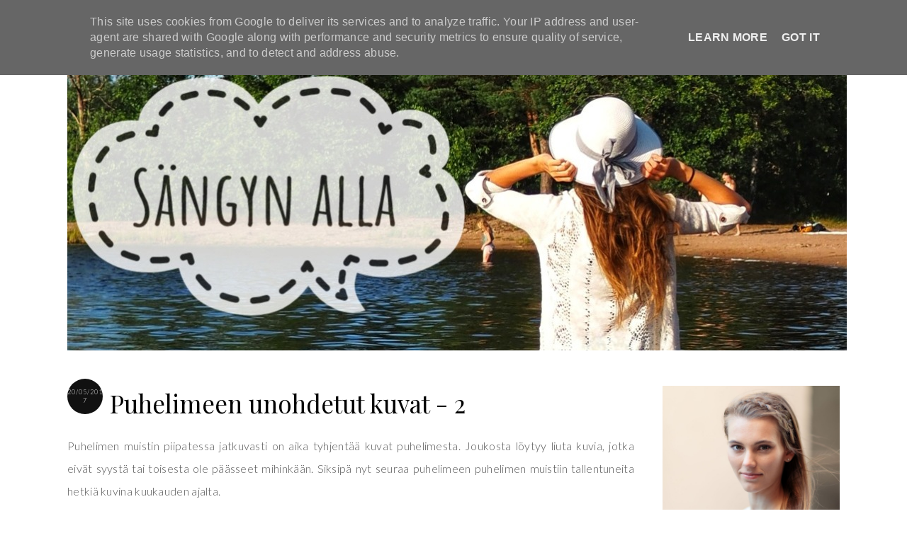

--- FILE ---
content_type: text/html; charset=UTF-8
request_url: https://www.sangynalla.fi/2017/05/puhelimeen-unohdetut-kuvat-2.html
body_size: 24484
content:
<!DOCTYPE html>
<html class='v2' dir='ltr' xmlns='http://www.w3.org/1999/xhtml' xmlns:b='http://www.google.com/2005/gml/b' xmlns:data='http://www.google.com/2005/gml/data' xmlns:expr='http://www.google.com/2005/gml/expr'>
<head>
<link href='https://www.blogger.com/static/v1/widgets/335934321-css_bundle_v2.css' rel='stylesheet' type='text/css'/>
<META CONTENT='Description Of Your Blog' NAME='Description'></META>
<META CONTENT='Keywords Of Your Blog' NAME='Keywords'></META>
<META CONTENT='Write Your Name' NAME='Author'></META>
<link href="//fonts.googleapis.com/css?family=Montserrat:400,700" rel="stylesheet" type="text/css">
<link href="//fonts.googleapis.com/css?family=Playfair+Display:400,700,900,400italic,700italic,900italic" rel="stylesheet" type="text/css">
<link href="//fonts.googleapis.com/css?family=Lato:100,300,400,700,900,100italic,300italic,400italic,700italic,900italic" rel="stylesheet" type="text/css">
<script src="//platform.tumblr.com/v1/share.js"></script>
<link href='//maxcdn.bootstrapcdn.com/font-awesome/4.3.0/css/font-awesome.min.css' rel='stylesheet'/>
<script src="//ajax.googleapis.com/ajax/libs/jquery/1/jquery.min.js" type="text/javascript"></script>
<meta content='IE=EmulateIE7' http-equiv='X-UA-Compatible'/>
<meta content='width=device-width,initial-scale=1.0' name='viewport'/>
<meta content='width=device-width,initial-scale=1.0,minimum-scale=1.0,maximum-scale=1.0' name='viewport'/>
<meta content='text/html; charset=UTF-8' http-equiv='Content-Type'/>
<meta content='blogger' name='generator'/>
<link href='https://www.sangynalla.fi/favicon.ico' rel='icon' type='image/x-icon'/>
<link href='https://www.sangynalla.fi/2017/05/puhelimeen-unohdetut-kuvat-2.html' rel='canonical'/>
<link rel="alternate" type="application/atom+xml" title="Sängyn alla      - Atom" href="https://www.sangynalla.fi/feeds/posts/default" />
<link rel="alternate" type="application/rss+xml" title="Sängyn alla      - RSS" href="https://www.sangynalla.fi/feeds/posts/default?alt=rss" />
<link rel="service.post" type="application/atom+xml" title="Sängyn alla      - Atom" href="https://www.blogger.com/feeds/2651570048062786370/posts/default" />

<link rel="alternate" type="application/atom+xml" title="Sängyn alla      - Atom" href="https://www.sangynalla.fi/feeds/7308708166105989033/comments/default" />
<!--Can't find substitution for tag [blog.ieCssRetrofitLinks]-->
<link href='https://blogger.googleusercontent.com/img/b/R29vZ2xl/AVvXsEhISCmLE4Mjarsjmt9wxobxqVTqAYlJGzTjNab4HFb4ajFR2QoDi1kJfBme3aO2VUhDIPfqK1QwieR68kC7vmQ_fb95x1ez1Yx90-Wpb_PsDTKIf9ZWi8ACUqLpbb-W0Z6bbmA3KiWp8SqY/s1600/sangynalla_helmikuu_huulirasva.jpg' rel='image_src'/>
<meta content='Kuvapäiväkirja helmikuu 2017' name='description'/>
<meta content='https://www.sangynalla.fi/2017/05/puhelimeen-unohdetut-kuvat-2.html' property='og:url'/>
<meta content='Puhelimeen unohdetut kuvat - 2' property='og:title'/>
<meta content='Kuvapäiväkirja helmikuu 2017' property='og:description'/>
<meta content='https://blogger.googleusercontent.com/img/b/R29vZ2xl/AVvXsEhISCmLE4Mjarsjmt9wxobxqVTqAYlJGzTjNab4HFb4ajFR2QoDi1kJfBme3aO2VUhDIPfqK1QwieR68kC7vmQ_fb95x1ez1Yx90-Wpb_PsDTKIf9ZWi8ACUqLpbb-W0Z6bbmA3KiWp8SqY/w1200-h630-p-k-no-nu/sangynalla_helmikuu_huulirasva.jpg' property='og:image'/>
<title>Puhelimeen unohdetut kuvat - 2 | Sängyn alla     </title>
<style id='page-skin-1' type='text/css'><!--
/*
-----------------------------------------------
Blogger Template Style
Designer: Eve M.
URL:      www.mangoblogsshop.com
----------------------------------------------- */
/* THE BASICS */
body {
font-family: 'Lato', sans-serif;
font-weight: 300;
font-size: 16px;
-webkit-font-smoothing: subpixel-antialiased;
letter-spacing: 0.3px;
color: #555;
background: #fff;
min-width: 100%;
max-width: 100%;
}
.content {
max-width: 1090px;
margin: 0 auto;
}
.main {
width: 800px;
float: left;
}
.sidebar {
width: 250px;
float: right;
}
.section,
.widget {
margin: 0px;
}
a:link,
a:visited {
color: rgb(160,85,190);
text-decoration: none;
-webkit-transition: all 0.5s ease;
-moz-transition: all 0.5s ease;
-ms-transition: all 0.5s ease;
-o-transition: all 0.5s ease;
transition: all 0.5s ease;
}
a:hover {
color: #000;
text-decoration: none;
}
iframe {
max-width: 100% !important;
}
input, textarea {
outline: 0;
-webkit-appearance: none;
-webkit-border-radius: 0;
}
.quickedit,
.widget-item-control a img {
width: 18px !important;
height: auto;
}
/* THE HEADER */
.header {
width: 100%;
margin: auto 0;
padding: 50px 0px;
margin-top: 30px;
}
.header img {
display: block;
margin: 0 auto;
}
.Header h1 {
font-family: 'Playfair Display', serif;
font-weight: 400;
font-size: 80px;
color: #111;
text-align: center;
text-transform: uppercase;
letter-spacing: 3px;
}
.Header h1 a,
.Header h1 a:visited,
.Header h1 a:hover {
color: #111;
}
.header .description {
font-family: 'Lato', sans-serif;
font-weight: 300;
font-size: 12px;
color: #999;
text-align: center;
text-transform: uppercase;
letter-spacing: 1px;
margin: -10px 0px 0px 0px;
}
/* THE NAVIGATION */
.nav {
width: 100%;
margin: 0 auto;
}
#menu {
top: 0;
left: 0;
width: 100%;
z-index: 999;
position: fixed;
background: #fff;
margin-top: 0px;
height: 40px;
text-align: center;
font-family: 'Lato', sans-serif;
font-weight: 300;
font-size: 12px;
text-transform: uppercase;
letter-spacing: 2px;
border-bottom: 1px solid #111;
}
.fa-caret-down {
display: none;
}
#menu ul,
#menu li {
margin: 0 auto;
padding: 0 0;
list-style: none;
}
#menu ul {
height: 45px;
}
#menu li {
display: inline-block;
position: relative;
}
#menu a {
display: block;
line-height: 40px;
margin: 0px 20px;
text-decoration: none;
color: #333;
-webkit-transition: all .1s ease-in-out;
-moz-transition: all .1s ease-in-out;
-ms-transition: all .1s ease-in-out;
-o-transition: all .1s ease-in-out;
transition: all .1s ease-in-out;
}
#menu li a:hover {
color: #eee;
}
#menu input {
text-align: center;
display: none;
margin: 0 0;
padding: 0 0;
width: 100%;
height: 30px;
opacity: 0;
cursor: pointer;
}
#menu label {
color: #000;
font-size: 15px;
display: none;
width: 100%;
height: 26px;
line-height: 36px;
text-align: center;
}
#menu label span {
position: absolute;
left: 35px;
}
#menu ul.menus {
height: auto;
overflow: hidden;
width: 170px;
text-align: left;
border: 0;
position: absolute;
z-index: 99;
display: none;
padding-bottom: 10px;
}
#menu ul.menus li {
display: block;
width: 100%;
text-shadow: none;
}
#menu ul.menus a {
color: #333;
margin: 0px;
padding: 0px 0px 0px 10px;
background: #f9f9f9;
line-height: 35px;
-webkit-transition: all 0.5s ease;
-moz-transition: all 0.5s ease;
-ms-transition: all 0.5s ease;
-o-transition: all 0.5s ease;
transition: all 0.5s ease;
}
#menu li:hover ul.menus {
display: block;
}
#menu ul.menus a:hover {
color: #fff;
background: #111;
}
/* THE SIDEBAR */
.sidebar img {
max-width: 100% !important;
height: auto;
}
.sidebar .widget {
padding: 0px 0px 30px 0px;
}
.sidebar h2 {
font-family: 'Lato', sans-serif;
font-weight: 300;
font-size: 14px;
color: #888;
text-align: center;
text-transform: uppercase;
letter-spacing: 1.5px;
margin: 0px 0px 15px 0px;
}
.sidebar h2:after {
width: 35px;
height: 2px;
display: block;
margin: 0 auto;
content: "";
background: #eee;
margin-top: 5px;
}
.socialicons {
font-size: 16px;
text-align: center;
}
.socialicons a,
.socialicons a:visited {
color: #111;
margin: 0px 6px;
}
.socialicons a:hover {
color: #ccc;
}
#searchBox {
width: 99%;
border: 1px solid #555;
padding: 8px 0px;
font-family: 'Lato', sans-serif;
font-weight: 300;
font-size: 12px;
color: #444;
text-align: center;
text-transform: uppercase;
letter-spacing: 1.5px;
}
.FollowByEmail .follow-by-email-inner .follow-by-email-address {
border: 1px solid #555;
height: 25px;
padding-left: 7px;
text-align: left;
font-family: 'Lato', sans-serif;
font-weight: 300;
font-size: 12px;
text-transform: uppercase;
letter-spacing: 2px;
color: #666;
margin-left: -3px;
background: #fff;
}
.FollowByEmail .follow-by-email-inner .follow-by-email-submit {
font-family: 'Lato', sans-serif;
font-weight: 300;
font-size: 12px;
text-transform: uppercase;
letter-spacing: 1px;
height: 29px;
border-radius: 0;
border: 0;
background: #000;
color: #fff;
width: 70px;
}
.FollowByEmail .follow-by-email-inner .follow-by-email-submit:hover {
color: #000;
background: #f9f9f9;
text-decoration: none;
}
#PopularPosts1 li {
list-style: none;
}
.PopularPosts .widget-content ul li {
padding: 0em 0;
}
.item-thumbnail {
width: 100% !important;
height: auto;
}
.item-snippet {
display: none;
}
.PopularPosts ul li img {
padding: 0;
float: left;
width: 100%;
height: auto;
display: block;
margin-bottom: 10px;
}
.popular-posts ul {
padding-left: 0px;
}
.popular-posts ul li {
list-style-image: none;
list-style-type: none;
}
.widget-item-control a img {
width: 18px;
height: auto;
}
.item-title {
font-family: 'Lato', sans-serif;
font-size: 14px;
font-weight: 300;
text-align: center;
text-transform: uppercase;
letter-spacing: 1px;
width: 100%;
line-height: 1.8;
position: absolute;
z-index: 9999;
background: rgba(0,0,0,0.4);
}
.item-title a,
.item-title a:visited {
color: #fff;
display: block;
padding: 6px 0px 5px 0px;
}
.item-title a:hover {
color: #fff;
text-decoration: none;
}
/* THE POSTS */
.post {
margin-bottom: 70px;
}
.post-body {
line-height: 2;
position: relative;
text-align: justify;
}
.post-body a {
float: none !important;
margin-left: auto;
margin-right: auto;
margin-left: 0em !important;
margin-right: 0em !important;
}
.post-body img {
border: 0;
box-shadow: 0;
border-radius: 0;
max-width: 800px;
height: auto;
}
.post-title {
font-family: 'Playfair Display', serif;
font-weight: 400;
font-size: 35px;
color: #000;
text-align: left;
text-transform: none;
letter-spacing: 0px;
margin: 0px 0px 20px 0px;
}
.post-title a,
.post-title a:visited {
color: #000;
}
.post-title a:hover {
color: #eee;
text-decoration: none;
}
.date-header {
font-family: 'Lato', sans-serif;
font-weight: 300;
font-size: 9px;
color: #fff;
background: #111;
border-radius: 200px;
float: left;
text-align: center;
text-transform: uppercase;
letter-spacing: 1px;
z-index: 99;
width: 50px;
padding: 13px 0px;
bottom: 10px;
margin-bottom: -10px;
margin-right: 10px;
}
.post-footer {
font-family: 'Lato', sans-serif;
font-weight: 300;
font-size: 10px;
color: #333;
text-align: left;
text-transform: uppercase;
letter-spacing: 1.5px;
line-height: 2.5;
margin-top: 30px;
}
.post-footer:before {
display: block;
content: "";
width: 150px;
height: 1px;
background: #444;
margin-bottom: 7px;
}
.post-footer a,
.post-footer a:visited {
color: #333;
}
.post-footer a:hover {
color: #333;
text-decoration: underline;
}
.post-comment-link {
display: block;
}
.post-share-buttons {
float: right;
margin-top: 0px;
margin-right: 0px;
}
.post-share-buttons a {
font-size: 12px;
margin-left: 5px;
}
.jump-link {
font-family: 'Lato', sans-serif;
font-weight: 300;
font-size: 10px;
text-align: center;
text-transform: uppercase;
letter-spacing: 5px;
margin-top: 30px;
}
.jump-link a,
.jump-link a:visited {
color: #444;
border: 1px solid #888;
padding: 11px 5px 10px 5px;
display: inline-block;
}
.jump-link span {
background: #f7f7f7;
padding: 6px 10px 6px 10px;
-webkit-transition: all 0.5s ease;
-moz-transition: all 0.5s ease;
-ms-transition: all 0.5s ease;
-o-transition: all 0.5s ease;
transition: all 0.5s ease;
}
.jump-link span:hover {
color: #fff;
background: #111;
}
/* THE COMMENTS */
.comments h4 {
font-family: 'Lato', sans-serif;
font-style: italic;
font-weight: 300;
font-size: 13px;
color: #000;
text-align: left;
text-transform: uppercase;
letter-spacing: 2px;
}
.avatar-image-container {
border-radius: 200px;
}
.comments .comments-content .comment {
margin-bottom: 30px;
}
.comments .user a,
.comments .user a:visited {
color: #222 !important;
font-family: 'Lato', sans-serif;
font-weight: 300;
font-size: 13px;
letter-spacing: 2px;
margin-left: 0px;
display: block;
text-transform: uppercase;
}
.comments .user a:hover {
color: #eee !important;
}
.comments .comments-content .datetime {
font-family: 'Lato', sans-serif;
font-weight: 300;
font-size: 9px;
color: 111;
letter-spacing: 0.5px;
text-transform: uppercase;
margin-left: 0px;
}
.comment-actions {
font-family: 'Lato', sans-serif;
font-weight: 300;
font-size: 9px;
color: 111;
letter-spacing: 1px;
text-transform: uppercase;
padding-left: 0px;
margin-top: 0;
float: left;
}
.comment-thread a {
color: #444;
font-family: 'Lato', sans-serif;
font-weight: 300;
font-size: 10px;
letter-spacing: 1px;
text-transform: uppercase;
}
.comments .comment .comment-actions a:hover {
color: #eee;
text-decoration: none;
}
.comments .comments-content .icon.blog-author {
display: none;
}
/* THE FOOTER */
#footer {
clear: both;
margin: auto;
padding: 0px 0px 0px 0px;
width: 100%;
}
#fullfooter-wrapper {
clear: both;
width: 100%;
margin: 0 auto;
padding-top: 30px;
}
#fullfooter {
clear: both;
width: 100%;
margin: 0 auto;
margin-bottom: 20px;
}
#blogfooter-wrapper {
margin: 0 auto;
padding: 10px 0px 0px 0px;
width: 100%;
margin-bottom: 20px;
}
#footer-wrapper {
background: #fff;
float: left;
margin: 0px 0ppx auto;
padding-bottom: 0px;
text-align: justify;
font-size: 100%;
line-height: 1.8;
word-wrap: break-word;
overflow: hidden;
}
#footer1,
#footer2,
#footer3 {
margin: 0px;
padding: 0px;
width: 330px;
}
#footer1,
#footer2 {
margin-right: 50px;
}
.footer .widget {
margin: 0;
line-height: 1.8;
}
.footer ul {
margin: 0px 0px 0px 0px;
padding: 0px 0px 0px 0px;
list-style-type: none;
}
.footer li {
margin: 0px 0px 2px 0px;
padding: 0px 0px 1px 0px;
}
#footer .widget {
margin-top: 10px;
margin-bottom: 20px;
}
#footer img,
#fullfooter img {
max-width: 100% !important;
height: auto;
}
#footer h2,
#fullfooter h2 {
font-family: 'Lato', sans-serif;
font-weight: 300;
font-size: 12px;
color: #666;
letter-spacing: 2px;
text-align: center;
text-transform: uppercase;
margin-bottom: 10px;
}
/* THE PAGER */
#blog-pager {
clear: both;
margin-bottom: 30px;
}
.blog-pager a,
.blog-pager a:visited {
color: #111;
font-size: 18px;
}
.blog-pager a:hover {
color: #ddd;
text-decoration: none;
}
.home-link {
float: left;
}
#blog-pager-older-link,
#blog-pager-newer-link {
float: right;
}
#blog-pager-older-link {
padding-left: 15px;
}
/* THE COPYRIGHT */
.copyright {
text-align: center;
padding: 10px;
font-family: Calibri, Candara, Segoe, "Segoe UI", Optima, Arial, sans-serif;
font-weight: normal;
font-size: 10px;
color: #333;
text-transform: uppercase;
letter-spacing: 1px;
clear: both;
}
.copyright a,
.copyright a:visited {
color: #333;
}
.copyright a:hover {
color: #eee;
text-decoration: none;
}
/* SCROLL TO TOP */
#abt-Top {
color: #111;
filter: progid:DXImageTransform.Microsoft.gradient(startColorStr=&#39;#99EEEEEE&#39;,EndColorStr=&#39;#99EEEEEE&#39;);
text-align: center;
padding: 0;
position: fixed;
bottom: 20px;
right: 20px;
cursor: pointer;
text-decoration: none;
border: 0;
border-radius: 0;
transition:all 0.3s;
-o-transition:all 0.3s;
-moz-transition:all 0.3s;
-webkit-transition:all 0.3s;
}
#abt-Top:hover {
color: #ccc;
}
#abt-Top i {
font-size: 20px;
}
/* REMOVED */
#Navbar1,
#Attribution1,
.feed-links {
display: none;
}
#cookieChoiceInfo {
z-index: 99999;
}

--></style>
<script type='text/javascript'>
        (function(i,s,o,g,r,a,m){i['GoogleAnalyticsObject']=r;i[r]=i[r]||function(){
        (i[r].q=i[r].q||[]).push(arguments)},i[r].l=1*new Date();a=s.createElement(o),
        m=s.getElementsByTagName(o)[0];a.async=1;a.src=g;m.parentNode.insertBefore(a,m)
        })(window,document,'script','https://www.google-analytics.com/analytics.js','ga');
        ga('create', 'UA-75659438-1', 'auto', 'blogger');
        ga('blogger.send', 'pageview');
      </script>
<style class='mobile-css'>
/* MOBILE CSS */
@media (max-width: 240px) {
.content {
padding: 8px;
}

.main {
width: 100%;
float: none;
margin: 0 auto;
}

.sidebar {
width: 100%;
padding: 0;
margin: 0 auto;
}

.sidebar img {
width: 100%;
display: block;
margin-left: auto;
margin-right: auto;
}
}

@media screen and (max-width: 900px){
body {
padding-top: 0px;
margin-bottom: 0px;
}

.Header h1 {
font-size: 50px;
}

#menu {
width: 100% !important;
background: #fff;
position: relative;
border: 0;
margin-bottom: 0px;
}

#menu li a,
#menu li a:visited {
color: #000;
}

#menu li a:hover {
color: #000;
}

#menu ul {
background: #fff;
position: absolute;
top: 100%;
right: 0;
left: 0;
z-index: 3;
height: auto;
display: none;
padding-left: 10px;
padding-right: 10px;
padding-bottom: 5px;
}

#menu ul.menus {
width: 100%;
text-align: center;
position: static;
padding-left: 0px;
}

#menu ul.menus a {
padding: 0px 0px 0px 0px;
}

#menu li {
display: block;
float: none;
width: auto;
color: #000;
}

#menu input,
#menu label {
position: absolute;
top: 0 !important;
left: 0 !important;
display: block;
}

#menu input {
z-index: 4;
}

#menu input:checked + label {
color: #777;
background: #fff;
}

#menu input:checked ~ ul {
display: block;
}
}

@media screen and (max-width : 1020px) {
.content {
padding: 8px;
}

#Header1 img {
max-width: 97%;
height: auto;
}

.header {
margin-top: 0px;
padding: 20px 0px 50px 0px;
}

.YOUTUBE-iframe-video {
max-width: 100% !important;
height: auto;
}

.main {
width: 100% !important;
float: none;
margin: 0 auto;
}

.post-body img {
max-width: 100% !important;
height: auto;
}

.sidebar {
width: 100% !important;
float: none;
margin: 0 auto;
}

.sidebar img {
width: 226px;
height: auto;
margin: 0 auto;
display: block;
margin-bottom: 10px;
}

#blog-pager {
margin-bottom: 50px;
}

#footer1,
#footer2,
#footer3 {
width: 100%;
}

#footer-wrapper {
width: 100%;
}

#fullfooter-wrapper {
padding-top: 0px;
}

#PopularPosts1 {
display: none;
}
}

@media screen and (max-width : 1024px) {
.content {
padding: 8px;
}

.main {
width: 700px;
float: left;
margin: 0 auto;
}

.post-body img {
max-width: 100%;
height: auto;
}

.sidebar {
width: 250px;
float: right;
margin: 0 auto;
}
}
</style>
<style>
.post {
margin-bottom: 30px;
}
</style>
<style id='template-skin-1' type='text/css'><!--
#layout {
min-width: 0;
width: 800px;
height: auto;
background: #fff !important;
border: 0 !important;
}
#layout .nav,
#layout .header,
#layout #blogfooter-wrapper,
#layout #fullfooter,
#layout #credits {
width: 780px;
float: left;
}
#layout .main {
width: 550px;
float: left;
}
#layout .sidebar {
width: 200px;
float: right;
}
#layout .section h4 {
font-family: 'Montserrat', sans-serif;
font-weight: 700;
font-size: 11px;
color: #000;
text-align: center;
text-transform: uppercase;
letter-spacing: 1.5px;
margin: 5px;
padding; 0px;
}
#layout #footer1,
#layout #footer2,
#layout #footer3 {
min-width: 0;
width: 232px;
float: left;
margin-top: 5px;
}
#Navbar1,
#Attribution1 {
display: none;
}
--></style>
<script src="//code.jquery.com/jquery-latest.min.js" type="text/javascript"></script>
<link href='https://www.blogger.com/dyn-css/authorization.css?targetBlogID=2651570048062786370&amp;zx=d48d17be-9c43-4eef-ae7c-a77dab99d982' media='none' onload='if(media!=&#39;all&#39;)media=&#39;all&#39;' rel='stylesheet'/><noscript><link href='https://www.blogger.com/dyn-css/authorization.css?targetBlogID=2651570048062786370&amp;zx=d48d17be-9c43-4eef-ae7c-a77dab99d982' rel='stylesheet'/></noscript>
<meta name='google-adsense-platform-account' content='ca-host-pub-1556223355139109'/>
<meta name='google-adsense-platform-domain' content='blogspot.com'/>

<script async src="https://pagead2.googlesyndication.com/pagead/js/adsbygoogle.js?client=ca-pub-5743174001700157&host=ca-host-pub-1556223355139109" crossorigin="anonymous"></script>

<!-- data-ad-client=ca-pub-5743174001700157 -->

<script type="text/javascript" language="javascript">
  // Supply ads personalization default for EEA readers
  // See https://www.blogger.com/go/adspersonalization
  adsbygoogle = window.adsbygoogle || [];
  if (typeof adsbygoogle.requestNonPersonalizedAds === 'undefined') {
    adsbygoogle.requestNonPersonalizedAds = 1;
  }
</script>


</head>
<body>
<div class='content'>
<div class='nav section' id='nav'><div class='widget HTML' data-version='1' id='HTML700'>
<div class='widget-content'>
<nav id='menu'> 

<input type='checkbox'/> 

<label><i class='fa fa-bars'></i></label>

<ul>
<li><a 
href='https://unelmalaatikko.fi/tuote/yhteistyo-sangyn-alla-blogiin'>Yhteistyöt</a></li>

<li><a href='https://www.instagram.com/sangynalla'>Instagram</a></li>

<li><a href='https://www.sangynalla.fi/p/blog-page.html'>INFO</a></li>

<li><a href='https://unelmalaatikko.fi/'>Unelmalaatikko</a></li>

<li><a href='https://www.tuottavasalaisuus.fi/a/2148082535/PqtC2FfE'>Menestyvää Bisnestä</a></li>

<li></li></ul></nav>
</div>
<div class='clear'></div>
</div></div>
<div class='header section' id='header'><div class='widget Header' data-version='1' id='Header1'>
<div id='header-inner'>
<a href='https://www.sangynalla.fi/' style='display: block'>
<img alt='Sängyn alla     ' height='415px; ' id='Header1_headerimg' src='https://blogger.googleusercontent.com/img/a/AVvXsEhBmewDrj6Pbtsy4U0j82AuZLyuFqKGrdRN7J6UAxB0lAixLgu6gemI8kkWy95LYrMb0nYxrlyGqPv0EAnUlD1XNH1-fu4700aYJJKmPg10PEhVKFYU8jJEApN1yfJYz7vZ6TiqPZBDn8sZDgQRp9jozg5sB6cTYPtIE9hvyIAqoH7YffJl9XK2fqEaVJNk=s1100' style='display: block' width='1100px; '/>
</a>
</div>
</div></div>
<div class='main section' id='main'><div class='widget Blog' data-version='1' id='Blog1'>
<div class='blog-posts hfeed'>
<!--Can't find substitution for tag [defaultAdStart]-->
<div class='date-outer'>
<div class='date-posts'>
<div class='post-outer'>
<div class='post hentry' itemprop='blogPost' itemscope='itemscope' itemtype='http://schema.org/BlogPosting'>
<meta content='https://blogger.googleusercontent.com/img/b/R29vZ2xl/AVvXsEhISCmLE4Mjarsjmt9wxobxqVTqAYlJGzTjNab4HFb4ajFR2QoDi1kJfBme3aO2VUhDIPfqK1QwieR68kC7vmQ_fb95x1ez1Yx90-Wpb_PsDTKIf9ZWi8ACUqLpbb-W0Z6bbmA3KiWp8SqY/s1600/sangynalla_helmikuu_huulirasva.jpg' itemprop='image_url'/>
<meta content='2651570048062786370' itemprop='blogId'/>
<meta content='7308708166105989033' itemprop='postId'/>
<a name='7308708166105989033'></a>
<script type='text/javascript'>var ssyby='20/05/2017';</script>
<h2 class='date-header'><span><script type='text/javascript'>document.write(ssyby);</script></span></h2>
<h3 class='post-title entry-title' itemprop='name'>
Puhelimeen unohdetut kuvat - 2
</h3>
<div class='post-header'>
<div class='post-header-line-1'></div>
</div>
<div class='post-body entry-content' id='post-body-7308708166105989033' itemprop='articleBody'>
<div style="text-align: center;">
<div style="text-align: justify;">
Puhelimen muistin piipatessa jatkuvasti on aika tyhjentää kuvat puhelimesta. Joukosta löytyy liuta kuvia, jotka eivät syystä tai toisesta ole päässeet mihinkään. Siksipä nyt seuraa puhelimeen puhelimen muistiin tallentuneita hetkiä kuvina kuukauden ajalta.</div>
<div style="text-align: justify;">
<br /></div>
<b>Helmikuun unohdetut kuvat</b><br />
<b><br /></b>
<br />
<div class="separator" style="clear: both; text-align: center;">
<a href="https://blogger.googleusercontent.com/img/b/R29vZ2xl/AVvXsEhISCmLE4Mjarsjmt9wxobxqVTqAYlJGzTjNab4HFb4ajFR2QoDi1kJfBme3aO2VUhDIPfqK1QwieR68kC7vmQ_fb95x1ez1Yx90-Wpb_PsDTKIf9ZWi8ACUqLpbb-W0Z6bbmA3KiWp8SqY/s1600/sangynalla_helmikuu_huulirasva.jpg" imageanchor="1" style="margin-left: 1em; margin-right: 1em;"><img border="0" src="https://blogger.googleusercontent.com/img/b/R29vZ2xl/AVvXsEhISCmLE4Mjarsjmt9wxobxqVTqAYlJGzTjNab4HFb4ajFR2QoDi1kJfBme3aO2VUhDIPfqK1QwieR68kC7vmQ_fb95x1ez1Yx90-Wpb_PsDTKIf9ZWi8ACUqLpbb-W0Z6bbmA3KiWp8SqY/s1600/sangynalla_helmikuu_huulirasva.jpg" /></a></div>
<a href="https://blogger.googleusercontent.com/img/b/R29vZ2xl/AVvXsEio8WiUGRxh6GF1yRR8GE_Z08l78gvvrQqiTJZQgpTv0PBqnG0SMh_O5Ct1PwohDCoXtvxX75pSpl6BzBLmeWkbW9p4Fk2CoCq4PsWHamu6lDrThhTNCPm24Lz-EKk51LvbM-B2hJTgnKge/s1600/sangynalla_helmikuu_sormet.jpg" imageanchor="1" style="margin-left: 1em; margin-right: 1em;"><img border="0" src="https://blogger.googleusercontent.com/img/b/R29vZ2xl/AVvXsEio8WiUGRxh6GF1yRR8GE_Z08l78gvvrQqiTJZQgpTv0PBqnG0SMh_O5Ct1PwohDCoXtvxX75pSpl6BzBLmeWkbW9p4Fk2CoCq4PsWHamu6lDrThhTNCPm24Lz-EKk51LvbM-B2hJTgnKge/s1600/sangynalla_helmikuu_sormet.jpg" /></a><br />
<div class="separator" style="clear: both; text-align: center;">
<a href="https://blogger.googleusercontent.com/img/b/R29vZ2xl/AVvXsEizyaMAsISld-oxICH1ce-4gxMhXVaBgtK_lU8iqkmW9Ru4FJQXj4bMmZwgwevZOHQe0UOAyZtiq7AGC8ibpm5j2tZg7SR5h3kdUQNTon4EBdrrqXjOcjbZFz3yOaGG6l3DFIaiIL25Iorf/s1600/sangynalla_helmikuu_siivoojat.jpg" imageanchor="1" style="margin-left: 1em; margin-right: 1em;"><img border="0" src="https://blogger.googleusercontent.com/img/b/R29vZ2xl/AVvXsEizyaMAsISld-oxICH1ce-4gxMhXVaBgtK_lU8iqkmW9Ru4FJQXj4bMmZwgwevZOHQe0UOAyZtiq7AGC8ibpm5j2tZg7SR5h3kdUQNTon4EBdrrqXjOcjbZFz3yOaGG6l3DFIaiIL25Iorf/s1600/sangynalla_helmikuu_siivoojat.jpg" /></a></div>
<div class="separator" style="clear: both; text-align: justify;">
<br /></div>
<div class="separator" style="clear: both; text-align: justify;">
Käytiin syömässä puoliskoni mummon luona ja lähtiessä nappasin kuvan mun huulirasvasta. Sen piti päätyä instaan, mutta en koskaan ehtinyt ladata sitä sinne. Huulirasvakin oli kuvan jälkeen hukassa reilun kuukauden, kun se löytyi pääsiäisenä mummun lapsille kasaamasta kirkkolaukusta.&nbsp;</div>
<div class="separator" style="clear: both; text-align: justify;">
<br /></div>
<div class="separator" style="clear: both; text-align: justify;">
Yhtenä yönä heräsin syöttämään Jekkua ja ihmettelin miten voi olla sormet aivan tunnottomat ja sitten siinä risti-istunnassa imettäessä ihmettelin mitkä ihmeen painaumat mun polveen on jäänyt. Ja kollaasin kuvat on räpsäisty kesken siivouksen.</div>
<div class="separator" style="clear: both; text-align: justify;">
<br /></div>
<div class="separator" style="clear: both; text-align: center;">
<a href="https://blogger.googleusercontent.com/img/b/R29vZ2xl/AVvXsEgGRfRhTYhCbV-mIB_zGft2hDmtGMYM7VruMxxBFw7NMyugoqD5lCNYyPPIuqeqOAYd9v_uvPsRfCrEhN6DvSVWNZRcw2RzUrvLf7Y2DqcZ02qWn8EL1v7nhAGgoRi0A5SUIy9jZcjaif5U/s1600/sangynalla_helmikuu_unituli.jpg" imageanchor="1" style="margin-left: 1em; margin-right: 1em;"><img border="0" src="https://blogger.googleusercontent.com/img/b/R29vZ2xl/AVvXsEgGRfRhTYhCbV-mIB_zGft2hDmtGMYM7VruMxxBFw7NMyugoqD5lCNYyPPIuqeqOAYd9v_uvPsRfCrEhN6DvSVWNZRcw2RzUrvLf7Y2DqcZ02qWn8EL1v7nhAGgoRi0A5SUIy9jZcjaif5U/s1600/sangynalla_helmikuu_unituli.jpg" /></a></div>
<div class="separator" style="clear: both; text-align: center;">
<a href="https://blogger.googleusercontent.com/img/b/R29vZ2xl/AVvXsEiUKhjVb20MQa0vNGAvg8xyjYTztRdcNMPlUrAScgItQabUfGL7ADwuwo70Le-T7LzBRjU_GcmcCE7tRISDDK7nJD4UjslGkhlbuyGT58yydEvAoJEVssZ8qP8G2D1PWgR-MTfm5-UBWNtR/s1600/sangynalla_helmikuu_uusitalo.jpg" imageanchor="1" style="margin-left: 1em; margin-right: 1em;"><img border="0" src="https://blogger.googleusercontent.com/img/b/R29vZ2xl/AVvXsEiUKhjVb20MQa0vNGAvg8xyjYTztRdcNMPlUrAScgItQabUfGL7ADwuwo70Le-T7LzBRjU_GcmcCE7tRISDDK7nJD4UjslGkhlbuyGT58yydEvAoJEVssZ8qP8G2D1PWgR-MTfm5-UBWNtR/s1600/sangynalla_helmikuu_uusitalo.jpg" /></a></div>
<div class="separator" style="clear: both; text-align: center;">
<a href="https://blogger.googleusercontent.com/img/b/R29vZ2xl/AVvXsEheS-MZ_BiWV1lfth91mi_4_o6yNT_v7f8F7t_ffHYhp1NOEXhvpZ7zXCprcF17tM9CRgMaeIbBqwPJRTvmKrcVnUaQpWE6KTzXOKjPD_HrMYEa94qgStybZMEDFrsoMbzT-sxphTrO1Rro/s1600/sangynalla_helmikuu_iltaluistelu.jpg" imageanchor="1" style="margin-left: 1em; margin-right: 1em;"><img border="0" src="https://blogger.googleusercontent.com/img/b/R29vZ2xl/AVvXsEheS-MZ_BiWV1lfth91mi_4_o6yNT_v7f8F7t_ffHYhp1NOEXhvpZ7zXCprcF17tM9CRgMaeIbBqwPJRTvmKrcVnUaQpWE6KTzXOKjPD_HrMYEa94qgStybZMEDFrsoMbzT-sxphTrO1Rro/s1600/sangynalla_helmikuu_iltaluistelu.jpg" /></a></div>
<div class="separator" style="clear: both; text-align: center;">
<a href="https://blogger.googleusercontent.com/img/b/R29vZ2xl/AVvXsEjWSQ9pW7_4a8gzE7W4tF2xMOtcDVTifvvE-7nKaMeLLUAlNaA6FziLcT2OduAujkipo76gw5xIS4mCNlX017r5YZjcK6v8gmSZ6PlY5HxlFfPKY3ahq3NP4BJcwYhVXif7oaQXr7d5pe88/s1600/sangynalla_helmikuu_perheonparas.jpg" imageanchor="1" style="margin-left: 1em; margin-right: 1em;"><img border="0" src="https://blogger.googleusercontent.com/img/b/R29vZ2xl/AVvXsEjWSQ9pW7_4a8gzE7W4tF2xMOtcDVTifvvE-7nKaMeLLUAlNaA6FziLcT2OduAujkipo76gw5xIS4mCNlX017r5YZjcK6v8gmSZ6PlY5HxlFfPKY3ahq3NP4BJcwYhVXif7oaQXr7d5pe88/s1600/sangynalla_helmikuu_perheonparas.jpg" /></a></div>
<div class="separator" style="clear: both; text-align: center;">
<a href="https://blogger.googleusercontent.com/img/b/R29vZ2xl/AVvXsEjjAX70gagaf8uluIIT-ez9r9GUeN3r5GbKw5s3Ee0_l8UbY5zSa8G-AvbH5wgxUL20JbZ6iR5wymHk-_uXZB3ms2O3GIaTYhGwMv-YM6eCJMcQEQUhBj88JYqP8Efvyp91Y2eBV7-roRZD/s1600/sangynalla_helmikuu_sormus.jpg" imageanchor="1" style="margin-left: 1em; margin-right: 1em;"><img border="0" src="https://blogger.googleusercontent.com/img/b/R29vZ2xl/AVvXsEjjAX70gagaf8uluIIT-ez9r9GUeN3r5GbKw5s3Ee0_l8UbY5zSa8G-AvbH5wgxUL20JbZ6iR5wymHk-_uXZB3ms2O3GIaTYhGwMv-YM6eCJMcQEQUhBj88JYqP8Efvyp91Y2eBV7-roRZD/s1600/sangynalla_helmikuu_sormus.jpg" /></a></div>
<div class="separator" style="clear: both; text-align: center;">
<a href="https://blogger.googleusercontent.com/img/b/R29vZ2xl/AVvXsEhC6lstgu7NtqolN791sTfdljUvi4o1TqM4Fkj6h_dashbLJy3jM0SD0mbI_N2Dc64_q_HHz23mwWuADVjaWoSjsMNKWFDowvO_xQapk3vT8XoukjhdkazeHt42Nl0_CMPcr9VTOnPSn1S2/s1600/sangynalla_helmikuu_palkintotarrat.jpg" imageanchor="1" style="margin-left: 1em; margin-right: 1em;"><img border="0" src="https://blogger.googleusercontent.com/img/b/R29vZ2xl/AVvXsEhC6lstgu7NtqolN791sTfdljUvi4o1TqM4Fkj6h_dashbLJy3jM0SD0mbI_N2Dc64_q_HHz23mwWuADVjaWoSjsMNKWFDowvO_xQapk3vT8XoukjhdkazeHt42Nl0_CMPcr9VTOnPSn1S2/s1600/sangynalla_helmikuu_palkintotarrat.jpg" /></a></div>
<div class="separator" style="clear: both; text-align: justify;">
<br /></div>
<div class="separator" style="clear: both; text-align: justify;">
Helmikuussa hypättiin bussilla Jyväskylään lasten kanssa, nämä kuvat on siltä reissulta. Jyväskylässä päivittäinen ulkoilu on rutiini, josta ei poiketa, paitsi jos lapset sattuu nukahtamaan kesken pukemisen, kuten kuvasta näkee. Käytiin tutustumassa Jyväskylän Kankaalle rakennettuun uuteen kerrostaloon mummun kanssa. Talvella luistelu ja pulkkailu kuului myös mummun ja vaarin luona päivien vakio ohjelmiin.</div>
<div class="separator" style="clear: both; text-align: justify;">
<br /></div>
<div class="separator" style="clear: both; text-align: justify;">
Tällä reissulla vietin myös pienen hetken aivan yksin Jyväskylän keskustassa. Lapset jäivät äitini kanssa kirkolle Apuyhdityksen toimintaan, kun minä suuntasin apteekkiin ja tarrakauppaan. Ostin siis tarvikkeet ja tarroja Elpun palkintotaulua varten. Kun nyt kerran yksin pääsin kaupoille, niin ostin Bodyshopista tuliaisia puoliskolleni ja kävin Kultajousessa fiilistelemässä sormuksia. Multahan edelleen puuttuu vihkisormus ja tammikuussa kolmannen hääpäivän kunniaksi hääjuhla- ja vihkisormuskuume nostivat päätään. Tämä kauppareissu kesti peräti puolituntia.</div>
<div class="separator" style="clear: both; text-align: justify;">
<br /></div>
<div class="separator" style="clear: both; text-align: center;">
<a href="https://blogger.googleusercontent.com/img/b/R29vZ2xl/AVvXsEj1UWKuICsnoiUf0izyBUYiBqRpp3zFJgaW-vj9kY0GgqanrE-rqvSqNYnmMlgFrb9bhr3HtdNhyphenhyphenMepPynI_9YnZyz3Q2yENqvH15urCHzozQsOfgorRXUQIow-aSk4zidtx31FSWUoskXV/s1600/sangynalla_helmikuu_laskiainen.jpg" imageanchor="1" style="margin-left: 1em; margin-right: 1em;"><img border="0" src="https://blogger.googleusercontent.com/img/b/R29vZ2xl/AVvXsEj1UWKuICsnoiUf0izyBUYiBqRpp3zFJgaW-vj9kY0GgqanrE-rqvSqNYnmMlgFrb9bhr3HtdNhyphenhyphenMepPynI_9YnZyz3Q2yENqvH15urCHzozQsOfgorRXUQIow-aSk4zidtx31FSWUoskXV/s1600/sangynalla_helmikuu_laskiainen.jpg" /></a></div>
<div class="separator" style="clear: both; text-align: center;">
<a href="https://blogger.googleusercontent.com/img/b/R29vZ2xl/AVvXsEhUe4etXHpmDbFYiOKUCETxhWKa1HX-L275QO-8o7rmrNjnUL8KOQ8nzouBPyTIiAKTl2_nOjauFCgV6-hkOSNCsep9TQMprLcCDsKhQCPS93_JJjCjUgcp8kaHZR5eYqqo4omEKFwbrR7b/s1600/sangynalla_helmikuu_sanna_vornanen_studio.jpg" imageanchor="1" style="margin-left: 1em; margin-right: 1em;"><img border="0" src="https://blogger.googleusercontent.com/img/b/R29vZ2xl/AVvXsEhUe4etXHpmDbFYiOKUCETxhWKa1HX-L275QO-8o7rmrNjnUL8KOQ8nzouBPyTIiAKTl2_nOjauFCgV6-hkOSNCsep9TQMprLcCDsKhQCPS93_JJjCjUgcp8kaHZR5eYqqo4omEKFwbrR7b/s1600/sangynalla_helmikuu_sanna_vornanen_studio.jpg" /></a></div>
<div class="separator" style="clear: both; text-align: center;">
<a href="https://blogger.googleusercontent.com/img/b/R29vZ2xl/AVvXsEhlyfZH2Pcfe4emAn1gDR-XpaMAP95WTZ7N6shClcL2DREARL9WEWGI50993KSQIISb9JUz3n09hp3W3wxggWjcI0rjMhVV3AoXNilLJ5btK8_6YCIEjlF2HSegpfx8qkRo36uWosvEfwHn/s1600/sangynalla_helmikuu_iltalenkki.jpg" imageanchor="1" style="margin-left: 1em; margin-right: 1em;"><img border="0" src="https://blogger.googleusercontent.com/img/b/R29vZ2xl/AVvXsEhlyfZH2Pcfe4emAn1gDR-XpaMAP95WTZ7N6shClcL2DREARL9WEWGI50993KSQIISb9JUz3n09hp3W3wxggWjcI0rjMhVV3AoXNilLJ5btK8_6YCIEjlF2HSegpfx8qkRo36uWosvEfwHn/s1600/sangynalla_helmikuu_iltalenkki.jpg" /></a></div>
<div class="separator" style="clear: both; text-align: center;">
<a href="https://blogger.googleusercontent.com/img/b/R29vZ2xl/AVvXsEgYPhDPAYGThA6-4A-RcMU__d99AZox4XiwVEKyRojtVWPeadUaLmR_TDH9PMMheEN-nkMJBHOChFmAVVvoT3FKz0IXVO527XBSiTpiwnRvq4Sbhi8qUiv20uo0GZW0fZr81GdU_Gx059Zx/s1600/sangynalla_helmikuu_vadelmamaistiaiset.jpg" imageanchor="1" style="margin-left: 1em; margin-right: 1em;"><img border="0" src="https://blogger.googleusercontent.com/img/b/R29vZ2xl/AVvXsEgYPhDPAYGThA6-4A-RcMU__d99AZox4XiwVEKyRojtVWPeadUaLmR_TDH9PMMheEN-nkMJBHOChFmAVVvoT3FKz0IXVO527XBSiTpiwnRvq4Sbhi8qUiv20uo0GZW0fZr81GdU_Gx059Zx/s1600/sangynalla_helmikuu_vadelmamaistiaiset.jpg" /></a></div>
<div class="separator" style="clear: both; text-align: center;">
<a href="https://blogger.googleusercontent.com/img/b/R29vZ2xl/AVvXsEh4eLrYXXm5aTcQTZZHn7PNb033U3QEoGysdQ-6TtKAzEePGNDuQmc7YRIM981-GY5QpYTrAhuGflf7I8ANvqrwJlecyTb8piq6DF87QC8sP13z254RwLil5Bn2F-k2rvVuES7tlE38OQYR/s1600/sangynalla_helmikuu_iltapala.jpg" imageanchor="1" style="margin-left: 1em; margin-right: 1em;"><img border="0" src="https://blogger.googleusercontent.com/img/b/R29vZ2xl/AVvXsEh4eLrYXXm5aTcQTZZHn7PNb033U3QEoGysdQ-6TtKAzEePGNDuQmc7YRIM981-GY5QpYTrAhuGflf7I8ANvqrwJlecyTb8piq6DF87QC8sP13z254RwLil5Bn2F-k2rvVuES7tlE38OQYR/s1600/sangynalla_helmikuu_iltapala.jpg" /></a></div>
<div class="separator" style="clear: both; text-align: center;">
<a href="https://blogger.googleusercontent.com/img/b/R29vZ2xl/AVvXsEgwpn7LICtyNQ1PbTaMU0miZ_gh2Td7Oq3Xr1J2WxIe9TVPcz0yclq_LJ6Wy5Riq9Rr0IfEmqDf44MDCpOmGJaugsm0s-C9gwXZg7JSXB8OOhJZ7ovkSZR5Y1j-TW4kDLNjky8Kd7OLiV02/s1600/sangynalla_helmikuu_joulutortut.jpg" imageanchor="1" style="margin-left: 1em; margin-right: 1em;"><img border="0" src="https://blogger.googleusercontent.com/img/b/R29vZ2xl/AVvXsEgwpn7LICtyNQ1PbTaMU0miZ_gh2Td7Oq3Xr1J2WxIe9TVPcz0yclq_LJ6Wy5Riq9Rr0IfEmqDf44MDCpOmGJaugsm0s-C9gwXZg7JSXB8OOhJZ7ovkSZR5Y1j-TW4kDLNjky8Kd7OLiV02/s1600/sangynalla_helmikuu_joulutortut.jpg" /></a></div>
<div class="separator" style="clear: both; text-align: center;">
<br /></div>
<div class="separator" style="clear: both; text-align: justify;">
Kotiuduttiin laskiaiseksi ja käytiin pulkkamäessä kotieläinpihan talvitapahtumassa. Pulkkailusta ei ole kuvaa, mutta eväiden syönninjälkeen keinumisesta kyllä. Suurin aikatauluttaja kotiinpaluulle oli kuitenkin kuvaustreffit <a href="http://www.sannavornanen.net/">Sanna Vornasen</a> kanssa. Edelleen joka päivä hämmästelen kuinka söpöt lapse meillä onkaan ja <a href="http://sangynalla.blogspot.fi/2017/03/muurahaiskarhu-ja-kilpikonna-arvonta.html">Sannan ottamat kuvat</a> on aivan ihania!&nbsp;</div>
<div class="separator" style="clear: both; text-align: justify;">
<br /></div>
<div class="separator" style="clear: both; text-align: justify;">
Torstaisin, kun puoliskoni lähti illalla sählyyn, minä ja lapset käytiin iltakävelyille. Välillä oli vaunut, välillä rattikelkka ja reppu. Jekku muuten nukkuu nämä iltalenkit joka kerta, edelleen. Helmikuussa Jekku sai myös maistaa vadelmia ensimmäistä kertaa samalla, kun minä tajusin että tosiaan puuroakin voisi alkaa syömään.</div>
<div class="separator" style="clear: both; text-align: justify;">
<br /></div>
<div class="separator" style="clear: both; text-align: justify;">
Kuvia teemukeista mulla oli joku sata, koska joka kerta kun avaan muumi roibosteen, ihmettelin miten tuo lanka voi olla noin! Paistettiin myös viimeiset joulutortut helmikuussa. Ja tallensin instagramista kuvan blogin edellisestä ulkoasusta.</div>
<div class="separator" style="clear: both; text-align: justify;">
<br /></div>
<div class="separator" style="clear: both; text-align: center;">
<a href="https://blogger.googleusercontent.com/img/b/R29vZ2xl/AVvXsEggb1aGVpVxxau2PZCJw__OShcluwQACYf76v2lFyr3xxEQDfOAwggoDX3xqUta0CwZsXDQVdP9zWK30br74ugcxFp1CPXQ5k_-xbinmPGz-fS_Z7mfsYiNsZ6pCzzv2Jen2Ra9Q8g-Iy4c/s1600/sangynalla_vanha_ulkoasu.jpg" imageanchor="1" style="margin-left: 1em; margin-right: 1em;"><img border="0" src="https://blogger.googleusercontent.com/img/b/R29vZ2xl/AVvXsEggb1aGVpVxxau2PZCJw__OShcluwQACYf76v2lFyr3xxEQDfOAwggoDX3xqUta0CwZsXDQVdP9zWK30br74ugcxFp1CPXQ5k_-xbinmPGz-fS_Z7mfsYiNsZ6pCzzv2Jen2Ra9Q8g-Iy4c/s1600/sangynalla_vanha_ulkoasu.jpg" /></a></div>
<b><br /></b></div>
<div style='clear: both;'></div>
</div>
<div class='post-footer'>
<div class='post-location'>
</div>
<div class='post-share-buttons goog-inline-block'>
<a href='https://www.blogger.com/share-post.g?blogID=2651570048062786370&postID=7308708166105989033&target=twitter' target='_blank' title='Jaa X:ssä'><i class='fa fa-twitter'></i></a>
<a href='https://www.blogger.com/share-post.g?blogID=2651570048062786370&postID=7308708166105989033&target=facebook' onclick='window.open(this.href, "_blank", "height=430,width=640"); return false;' target='_blank' title='Jaa Facebookiin'><i class='fa fa-facebook'></i></a>
<a href='https://www.blogger.com/share-post.g?blogID=2651570048062786370&postID=7308708166105989033&target=pinterest' target='_blank' title='Jaa Pinterestiin'><i class='fa fa-pinterest-p'></i></a>
<a href='https://www.blogger.com/share-post.g?blogID=2651570048062786370&postID=7308708166105989033&target=googleplus' target='_blank' title=''><i class='fa fa-google-plus'></i></a>
<a href='http://www.tumblr.com/share' title='Share to Tumblr'><i class='fa fa-tumblr'></i></a>
</div>
<span class='post-comment-link'>
<a class='comment-link' href='https://www.sangynalla.fi/2017/05/puhelimeen-unohdetut-kuvat-2.html#comment-form' onclick=''>
2 Notes</a>
</span>
<span class='post-labels'>

          Topics:
          
<a href='https://www.sangynalla.fi/search/label/arki' rel='tag'>arki</a> + 
<a href='https://www.sangynalla.fi/search/label/reissussa' rel='tag'>reissussa</a>
</span>
</div>
</div>
<div class='comments' id='comments'>
<a name='comments'></a>
<h4>2 kommenttia</h4>
<div class='comments-content'>
<script async='async' src='' type='text/javascript'></script>
<script type='text/javascript'>
    (function() {
      var items = null;
      var msgs = null;
      var config = {};

// <![CDATA[
      var cursor = null;
      if (items && items.length > 0) {
        cursor = parseInt(items[items.length - 1].timestamp) + 1;
      }

      var bodyFromEntry = function(entry) {
        if (entry.gd$extendedProperty) {
          for (var k in entry.gd$extendedProperty) {
            if (entry.gd$extendedProperty[k].name == 'blogger.contentRemoved') {
              return '<span class="deleted-comment">' + entry.content.$t + '</span>';
            }
          }
        }
        return entry.content.$t;
      }

      var parse = function(data) {
        cursor = null;
        var comments = [];
        if (data && data.feed && data.feed.entry) {
          for (var i = 0, entry; entry = data.feed.entry[i]; i++) {
            var comment = {};
            // comment ID, parsed out of the original id format
            var id = /blog-(\d+).post-(\d+)/.exec(entry.id.$t);
            comment.id = id ? id[2] : null;
            comment.body = bodyFromEntry(entry);
            comment.timestamp = Date.parse(entry.published.$t) + '';
            if (entry.author && entry.author.constructor === Array) {
              var auth = entry.author[0];
              if (auth) {
                comment.author = {
                  name: (auth.name ? auth.name.$t : undefined),
                  profileUrl: (auth.uri ? auth.uri.$t : undefined),
                  avatarUrl: (auth.gd$image ? auth.gd$image.src : undefined)
                };
              }
            }
            if (entry.link) {
              if (entry.link[2]) {
                comment.link = comment.permalink = entry.link[2].href;
              }
              if (entry.link[3]) {
                var pid = /.*comments\/default\/(\d+)\?.*/.exec(entry.link[3].href);
                if (pid && pid[1]) {
                  comment.parentId = pid[1];
                }
              }
            }
            comment.deleteclass = 'item-control blog-admin';
            if (entry.gd$extendedProperty) {
              for (var k in entry.gd$extendedProperty) {
                if (entry.gd$extendedProperty[k].name == 'blogger.itemClass') {
                  comment.deleteclass += ' ' + entry.gd$extendedProperty[k].value;
                } else if (entry.gd$extendedProperty[k].name == 'blogger.displayTime') {
                  comment.displayTime = entry.gd$extendedProperty[k].value;
                }
              }
            }
            comments.push(comment);
          }
        }
        return comments;
      };

      var paginator = function(callback) {
        if (hasMore()) {
          var url = config.feed + '?alt=json&v=2&orderby=published&reverse=false&max-results=50';
          if (cursor) {
            url += '&published-min=' + new Date(cursor).toISOString();
          }
          window.bloggercomments = function(data) {
            var parsed = parse(data);
            cursor = parsed.length < 50 ? null
                : parseInt(parsed[parsed.length - 1].timestamp) + 1
            callback(parsed);
            window.bloggercomments = null;
          }
          url += '&callback=bloggercomments';
          var script = document.createElement('script');
          script.type = 'text/javascript';
          script.src = url;
          document.getElementsByTagName('head')[0].appendChild(script);
        }
      };
      var hasMore = function() {
        return !!cursor;
      };
      var getMeta = function(key, comment) {
        if ('iswriter' == key) {
          var matches = !!comment.author
              && comment.author.name == config.authorName
              && comment.author.profileUrl == config.authorUrl;
          return matches ? 'true' : '';
        } else if ('deletelink' == key) {
          return config.baseUri + '/delete-comment.g?blogID='
               + config.blogId + '&postID=' + comment.id;
        } else if ('deleteclass' == key) {
          return comment.deleteclass;
        }
        return '';
      };

      var replybox = null;
      var replyUrlParts = null;
      var replyParent = undefined;

      var onReply = function(commentId, domId) {
        if (replybox == null) {
          // lazily cache replybox, and adjust to suit this style:
          replybox = document.getElementById('comment-editor');
          if (replybox != null) {
            replybox.height = '250px';
            replybox.style.display = 'block';
            replyUrlParts = replybox.src.split('#');
          }
        }
        if (replybox && (commentId !== replyParent)) {
          document.getElementById(domId).insertBefore(replybox, null);
          replybox.src = replyUrlParts[0]
              + (commentId ? '&parentID=' + commentId : '')
              + '#' + replyUrlParts[1];
          replyParent = commentId;
        }
      };

      var hash = (window.location.hash || '#').substring(1);
      var startThread, targetComment;
      if (/^comment-form_/.test(hash)) {
        startThread = hash.substring('comment-form_'.length);
      } else if (/^c[0-9]+$/.test(hash)) {
        targetComment = hash.substring(1);
      }

      // Configure commenting API:
      var configJso = {
        'maxDepth': config.maxThreadDepth
      };
      var provider = {
        'id': config.postId,
        'data': items,
        'loadNext': paginator,
        'hasMore': hasMore,
        'getMeta': getMeta,
        'onReply': onReply,
        'rendered': true,
        'initComment': targetComment,
        'initReplyThread': startThread,
        'config': configJso,
        'messages': msgs
      };

      var render = function() {
        if (window.goog && window.goog.comments) {
          var holder = document.getElementById('comment-holder');
          window.goog.comments.render(holder, provider);
        }
      };

      // render now, or queue to render when library loads:
      if (window.goog && window.goog.comments) {
        render();
      } else {
        window.goog = window.goog || {};
        window.goog.comments = window.goog.comments || {};
        window.goog.comments.loadQueue = window.goog.comments.loadQueue || [];
        window.goog.comments.loadQueue.push(render);
      }
    })();
// ]]>
  </script>
<div id='comment-holder'>
<div class="comment-thread toplevel-thread"><ol id="top-ra"><li class="comment" id="c3975820994392813990"><div class="avatar-image-container"><img src="//blogger.googleusercontent.com/img/b/R29vZ2xl/AVvXsEh9T5ckoyp_MEv-StDWyymolIp5Tg5wiRvZlFXta9HBJ7ptVfE63osJLSqRgHbKMRTI-_apbceieVX23zvOde_jD9dyy0iFiugvzq30YMDAxRpVRxpZsNxLLap1iR4z1zE/s45-c/12241230_913833905390197_5244670863411103588_n.jpg" alt=""/></div><div class="comment-block"><div class="comment-header"><cite class="user"><a href="https://www.blogger.com/profile/10145331723331110499" rel="nofollow">Sofiakii</a></cite><span class="icon user "></span><span class="datetime secondary-text"><a rel="nofollow" href="https://www.sangynalla.fi/2017/05/puhelimeen-unohdetut-kuvat-2.html?showComment=1495623136111#c3975820994392813990">24/5/17 13:52</a></span></div><p class="comment-content">ihania kuvia :)</p><span class="comment-actions secondary-text"><a class="comment-reply" target="_self" data-comment-id="3975820994392813990">Vastaa</a><span class="item-control blog-admin blog-admin pid-1588374636"><a target="_self" href="https://www.blogger.com/comment/delete/2651570048062786370/3975820994392813990">Poista</a></span></span></div><div class="comment-replies"><div id="c3975820994392813990-rt" class="comment-thread inline-thread"><span class="thread-toggle thread-expanded"><span class="thread-arrow"></span><span class="thread-count"><a target="_self">Vastaukset</a></span></span><ol id="c3975820994392813990-ra" class="thread-chrome thread-expanded"><div><li class="comment" id="c8040622763436889621"><div class="avatar-image-container"><img src="//blogger.googleusercontent.com/img/b/R29vZ2xl/AVvXsEg_E9EL5w6WVgMXwCN92x3mckPBEkrrJaFIjxdT2ZrTYlhIYQ2NlusdLJv79VISFSXJfM2tfXf2z-flg8jDAhRj-V8jj4Fa5YhglDm2h8Kfx57VYH_YXpOdWZsOucOgAjQ/s27/s%C3%A4ngynalla749.jpg" alt=""/></div><div class="comment-block"><div class="comment-header"><cite class="user"><a href="https://www.blogger.com/profile/16794832690162089860" rel="nofollow">petra</a></cite><span class="icon user blog-author"></span><span class="datetime secondary-text"><a rel="nofollow" href="https://www.sangynalla.fi/2017/05/puhelimeen-unohdetut-kuvat-2.html?showComment=1495633342798#c8040622763436889621">24/5/17 16:42</a></span></div><p class="comment-content">kiitos :) alkaa puhelimen muisti taas täyttyä :D</p><span class="comment-actions secondary-text"><span class="item-control blog-admin blog-admin pid-1879950046"><a target="_self" href="https://www.blogger.com/comment/delete/2651570048062786370/8040622763436889621">Poista</a></span></span></div><div class="comment-replies"><div id="c8040622763436889621-rt" class="comment-thread inline-thread hidden"><span class="thread-toggle thread-expanded"><span class="thread-arrow"></span><span class="thread-count"><a target="_self">Vastaukset</a></span></span><ol id="c8040622763436889621-ra" class="thread-chrome thread-expanded"><div></div><div id="c8040622763436889621-continue" class="continue"><a class="comment-reply" target="_self" data-comment-id="8040622763436889621">Vastaa</a></div></ol></div></div><div class="comment-replybox-single" id="c8040622763436889621-ce"></div></li></div><div id="c3975820994392813990-continue" class="continue"><a class="comment-reply" target="_self" data-comment-id="3975820994392813990">Vastaa</a></div></ol></div></div><div class="comment-replybox-single" id="c3975820994392813990-ce"></div></li></ol><div id="top-continue" class="continue"><a class="comment-reply" target="_self">Lisää kommentti</a></div><div class="comment-replybox-thread" id="top-ce"></div><div class="loadmore hidden" data-post-id="7308708166105989033"><a target="_self">Lataa lisää...</a></div></div>
</div>
</div>
<p class='comment-footer'>
<div class='comment-form'>
<a name='comment-form'></a>
<p>Ihana yllätys, kiitos kommentista !</p>
<a href='https://www.blogger.com/comment/frame/2651570048062786370?po=7308708166105989033&hl=fi&saa=85391&origin=https://www.sangynalla.fi' id='comment-editor-src'></a>
<iframe allowtransparency='true' class='blogger-iframe-colorize blogger-comment-from-post' frameborder='0' height='410' id='comment-editor' name='comment-editor' src='' width='100%'></iframe>
<!--Can't find substitution for tag [post.friendConnectJs]-->
<script src='https://www.blogger.com/static/v1/jsbin/2830521187-comment_from_post_iframe.js' type='text/javascript'></script>
<script type='text/javascript'>
      BLOG_CMT_createIframe('https://www.blogger.com/rpc_relay.html');
    </script>
</div>
</p>
<div id='backlinks-container'>
<div id='Blog1_backlinks-container'>
</div>
</div>
</div>
</div>
</div>
</div>
<!--Can't find substitution for tag [adEnd]-->
</div>
<div class='blog-pager' id='blog-pager'>
<span id='blog-pager-older-link'>
<a class='blog-pager-older-link' href='https://www.sangynalla.fi/2017/05/profiilikuvahaaste.html' id='Blog1_blog-pager-older-link' title='Vanhempi viesti'><i class='fa fa-chevron-right'></i></a>
</span>
<span id='blog-pager-newer-link'>
<a class='blog-pager-newer-link' href='https://www.sangynalla.fi/2017/05/olohuoneen-tapettiseina.html' id='Blog1_blog-pager-newer-link' title='Uudempi teksti'><i class='fa fa-chevron-left'></i></a>
</span>
<a class='home-link' href='https://www.sangynalla.fi/'><i class='fa fa-home'></i></a>
</div>
<div class='clear'></div>
<div class='post-feeds'>
<div class='feed-links'>
Tilaa:
<a class='feed-link' href='https://www.sangynalla.fi/feeds/7308708166105989033/comments/default' target='_blank' type='application/atom+xml'>Lähetä kommentteja (Atom)</a>
</div>
</div>
</div></div>
<div class='sidebar section' id='sidebar'><div class='widget Image' data-version='1' id='Image5'>
<div class='widget-content'>
<a href='http://sangynalla.blogspot.fi/2017/10/by-pinjan-kuvauspaiva.html'>
<img alt='' height='1600' id='Image5_img' src='https://blogger.googleusercontent.com/img/b/R29vZ2xl/AVvXsEhvwHzEgnsuC9jy3bLntJ_QOD__YPJuaRnoQMyqqgDYtMKYc7Gmq7ii3g5wNrq_y1BXPTLk6Se5C5FgNR9JWAkDiUCPjpYj9FS2Q0RgMTUY6sCAc0rxm1yaW5ZE6J9pj2y9VP633VzKLPxI/s1600/RG7A8080_preview.jpeg' width='1066'/>
</a>
<br/>
<span class='caption'>
&#169; Anna Wallendahr
</span>
</div>
<div class='clear'></div>
</div><div class='widget Text' data-version='1' id='Text1'>
<h2 class='title'>Sängyn alla on.....</h2>
<div class='widget-content'>
<p>&nbsp;.... pölypalloja ja kuusihenkisen perheen parittomat sukat ja kaikki muu, mikä vain kadota saattaa, juomapulloista neuvolakortteihin löytyy yleensä sieltä. Tarina on tosi.&nbsp;</p><p>Jossain kaiken seassa kimaltaa Unelmalaatikko, joka on aika kaivaa esiin, puhaltaa pölyt päältä ja opetella unelmoimaan uudestaan.</p><p>Blogia kirjoittaa: Petra ja seikkailua tähdittävät: Nuppu  &amp; Jekku &amp; Ässä &amp; Kirppu &amp; aviomiehenä tunnettu Puoliskoni.</p><p>Tervetuloa Sängyn alle!</p><p>Yhteydenotot: sangynalla@gmail.com</p>
</div>
<div class='clear'></div>
</div><div class='widget PopularPosts' data-version='1' id='PopularPosts1'>
<h2>Joko luit nämä?</h2>
<div class='widget-content popular-posts'>
<ul>
<li>
<div class='item-content'>
<div class='item-thumbnail'>
<a href='https://www.sangynalla.fi/2026/01/vimeinen-haapaiva.html' target='_blank'>
<img alt='' border='0' height='72' src='https://blogger.googleusercontent.com/img/b/R29vZ2xl/AVvXsEjDQsiffX2aDxT7VM4gdJeLixt_lDUiQW0f_kuATpT3_0LC9er8q_8G3WwQuNirDUL_VwcI_i41KQ3fAwE6y9_Jv0XPfmtHy2Nv6aNfhu9Qxmf1ybpYKMWIBAbLxP8_5_JbsBAD8bCedWBjZ4Vw7EcKZA686fLnuPd7_2lFxJiHRpaqkuS27rIfkjkFZTU/s72-c/sangynalla_viimeinen_haapaiva.jpeg' width='72'/>
</a>
</div>
<div class='item-title'><a href='https://www.sangynalla.fi/2026/01/vimeinen-haapaiva.html'>Viimeinen hääpäivä</a></div>
<div class='item-snippet'>Muistan meidän häät. Muistan meidän hääpäivän 2025, kun oltiin Järvenpäässä Jekun pelien perässä. Mutta sitten en muistakaan kovin montaa ai...</div>
</div>
<div style='clear: both;'></div>
</li>
<li>
<div class='item-content'>
<div class='item-thumbnail'>
<a href='https://www.sangynalla.fi/2022/06/mita-tapahtuu-3v-neuvolassa.html' target='_blank'>
<img alt='' border='0' height='72' src='https://blogger.googleusercontent.com/img/b/R29vZ2xl/AVvXsEg7iPMu8fTj4H3S4jS5GjKn_DPt8cV3t4OZqKdXT83pQ-MMFRxbqb01dNFpYAdQZyYzhGmPaeFaYDkos3ImX0hFEYkw_nVc4V1ILz-4IsQ8tzasFKsCN_eINKaaZ6BYgYc-uR0YPzJIYoIKivI5-tncHu61j5KbTVj01R6vXuJaDcFa_p9GFPIrA1HG/s72-c/sangynalla_mita_tapahtuu_3v-neuvolassa.JPG' width='72'/>
</a>
</div>
<div class='item-title'><a href='https://www.sangynalla.fi/2022/06/mita-tapahtuu-3v-neuvolassa.html'>Mitä tapahtuu 3v neuvolassa? </a></div>
<div class='item-snippet'>Tiedättehän sen, kun lapsen kasvaessa neuvolassakin tulee se hetki, kun huoltaja odottaa käytävän puolella ja terveydenhoitaja tekee jotakin...</div>
</div>
<div style='clear: both;'></div>
</li>
<li>
<div class='item-content'>
<div class='item-thumbnail'>
<a href='https://www.sangynalla.fi/2022/02/liberolaukku-babybox-2022.html' target='_blank'>
<img alt='' border='0' height='72' src='https://blogger.googleusercontent.com/img/a/AVvXsEiwwBBBkgLV3SSB34Dzf3e8ZnAnY5CM61waULn0NorUEHCFzcQKiSG1xNHeMRbbEDkqQcKfTiYaVq0hTnTUtBUXLWCJbgSpuaS8jMHhW4eSFt6uzitHm4jwClcDyRzHEZDiU2koP1fgZrUGQ_tzcF92Qq6TCrCR3lEbJtXMItCW55Wjdn1zeIaBYQDk=s72-c' width='72'/>
</a>
</div>
<div class='item-title'><a href='https://www.sangynalla.fi/2022/02/liberolaukku-babybox-2022.html'>Liberolaukku & BabyBox 2022</a></div>
<div class='item-snippet'>Kävin perjantaina hakemassa vauvalle tarvikkeita poikien kummitädin luota ja samalla reisulla kävin vihdoin noutamassa cittarista Liberolauk...</div>
</div>
<div style='clear: both;'></div>
</li>
<li>
<div class='item-content'>
<div class='item-thumbnail'>
<a href='https://www.sangynalla.fi/2021/05/paras-pyykinpesuaine-etsinnassa.html' target='_blank'>
<img alt='' border='0' height='72' src='https://blogger.googleusercontent.com/img/b/R29vZ2xl/AVvXsEhQCEgY-M-IOpFGqSL87cfLxc2Q1IqHLLyRyF568DYOCKghRoHLA74XaHoe_ADQ22HdrSLnEthoZ_oCFvXIR0FPVql0RZzu-5C7M9MQa6epoDl3AeJAWkuZ-gbIFbxf0o2juxrJug65bio/s72-c/sangynalla_etsitaan_paras_pyykinpesuaine.JPG' width='72'/>
</a>
</div>
<div class='item-title'><a href='https://www.sangynalla.fi/2021/05/paras-pyykinpesuaine-etsinnassa.html'>Paras pyykinpesuaine etsinnässä! </a></div>
<div class='item-snippet'>Joku ehkä saattaa muistaa yhden mun henkilökohtaisen suosikkipostauksen parin vuoden takaa. Kirjoitin meidän pyykkihuollosta edellisessä kod...</div>
</div>
<div style='clear: both;'></div>
</li>
<li>
<div class='item-content'>
<div class='item-thumbnail'>
<a href='https://www.sangynalla.fi/2015/10/allergisen-einekset.html' target='_blank'>
<img alt='' border='0' height='72' src='https://blogger.googleusercontent.com/img/b/R29vZ2xl/AVvXsEiul9h3Pf1bOkFWMIHkPTQHkfthJly7l6ov47CAtL5JzO9JmgrMrJVgxmJPYh4Ifa_Yts4jQHfy_JoHu1p85RHK4l5Nt1IYY59QjAYLENWkjQwXgjZYKukcpcxA9d1VbPaaOjxsu58tTcjj/s72-c/s%25C3%25A4ngynalla3637.jpg' width='72'/>
</a>
</div>
<div class='item-title'><a href='https://www.sangynalla.fi/2015/10/allergisen-einekset.html'>Allergisen einekset</a></div>
<div class='item-snippet'>        Joskus kuvittelin että olen se äiti joka tekee lapselle kaikki ruoat itse. Sitten iski totuus päin näköä ettei meidän neidille kelva...</div>
</div>
<div style='clear: both;'></div>
</li>
<li>
<div class='item-content'>
<div class='item-thumbnail'>
<a href='https://www.sangynalla.fi/2025/08/ensimmaiset-rullaluistelulenkit.html' target='_blank'>
<img alt='' border='0' height='72' src='https://blogger.googleusercontent.com/img/b/R29vZ2xl/[base64]/s72-c/sangynalla_ensimmainen_treenipaivakirja.jpg' width='72'/>
</a>
</div>
<div class='item-title'><a href='https://www.sangynalla.fi/2025/08/ensimmaiset-rullaluistelulenkit.html'>Ensimmäiset rullaluistelulenkit </a></div>
<div class='item-snippet'>Treenipäiväkirja 11.-24.8.2025 Ensimmäisten kokonaisten kouluviikkojen ajalta, kun olen ollut yksin kotona aamupäivät. Nyt on siis ollut hyv...</div>
</div>
<div style='clear: both;'></div>
</li>
<li>
<div class='item-content'>
<div class='item-thumbnail'>
<a href='https://www.sangynalla.fi/2016/07/2v-synttarit.html' target='_blank'>
<img alt='' border='0' height='72' src='https://blogger.googleusercontent.com/img/b/R29vZ2xl/AVvXsEikvNwbAbJ9zfhdYd7OhCBT1mvD0bU1b50v1vRxDdIED-QDsbS5tMor3v1EB4nWFls_aFTiiWE-u5UhB3y4lam7ePEz7MVGcHsTcGtMecip6QCMgiSa4CnH0tnuggpeBzfEnUTzyI5maxoU/s72-c/sangynalla-2vjuhlat-koristeluja1.jpg' width='72'/>
</a>
</div>
<div class='item-title'><a href='https://www.sangynalla.fi/2016/07/2v-synttarit.html'>2v Synttärit</a></div>
<div class='item-snippet'>         Tykkäisin juhlia synttäreitä joko virallisena päivänä jos se vain onnistuu, tai sitten seuraavana viikonloppuna. Nyt tehtiin poikke...</div>
</div>
<div style='clear: both;'></div>
</li>
<li>
<div class='item-content'>
<div class='item-thumbnail'>
<a href='https://www.sangynalla.fi/2022/05/allergiaepailyja-ja-imetysdietti.html' target='_blank'>
<img alt='' border='0' height='72' src='https://blogger.googleusercontent.com/img/b/R29vZ2xl/AVvXsEg8hQiNl7YdjC82S-AgBvWeYAyZmAtzL1nofzkC0VatkFnQmcf7jf0yyeM8q8_-yZ5HMlS-gQJnC1jx34ITx3WXfSaphjZ1L6_63DvSMLYoRWVfLErsShU-g5IdILGY5TTeaeDpkLyfc-ph4Af06BycPSB-2BOk_9CYj5KX0XdOhn8isgaq7Cq0VqKF/s72-c/sangynalla_allergiaepaily.JPG' width='72'/>
</a>
</div>
<div class='item-title'><a href='https://www.sangynalla.fi/2022/05/allergiaepailyja-ja-imetysdietti.html'>Allergiaepäilyjä ja imetysdietti</a></div>
<div class='item-snippet'>Valikoidessani vauvan ensimmäisen ja vauvan toisen kuukauden postauksiin kuvia huomasin tosi hyvin miten vauvan poskien iho on taas reagoinu...</div>
</div>
<div style='clear: both;'></div>
</li>
<li>
<div class='item-content'>
<div class='item-thumbnail'>
<a href='https://www.sangynalla.fi/2016/06/babybox.html' target='_blank'>
<img alt='' border='0' height='72' src='https://blogger.googleusercontent.com/img/b/R29vZ2xl/AVvXsEgw_F91k9Poo8PpUslAeaPxsKm-nZBtOblU2eQU0yDSA2FG1-P-j57784PqoGyWMpY2ykYPcjDcrVvZbB5y9Qs6-f2Kx8aAGzb-s-M-lSDnJ9HxuFzakUeH4-E13jjCRuEGeR1xr7DqyNoW/s72-c/babybox.jpg' width='72'/>
</a>
</div>
<div class='item-title'><a href='https://www.sangynalla.fi/2016/06/babybox.html'>BabyBox</a></div>
<div class='item-snippet'>     Tuhinaa odottaessani liityin useampaan vauvakerhoon joista muistoina mulla kilahtelee sähköpostiin tälläkin hetkellä aina ikäkausittais...</div>
</div>
<div style='clear: both;'></div>
</li>
<li>
<div class='item-content'>
<div class='item-thumbnail'>
<a href='https://www.sangynalla.fi/2025/03/tukkutilaus-toi-mun-lempparit.html' target='_blank'>
<img alt='' border='0' height='72' src='https://blogger.googleusercontent.com/img/b/R29vZ2xl/AVvXsEjnVkqxb1Y_3TwPmM6CL9Oz-0kT3p1k1aYPv9yDmhUKL54-K9M_QNu27GJazRNgqGUMjukjntTd7SC3Sd2h6iQtW85b9IGp-s1f9z6jXHSf_TQhuJjsHOvWMjfYrqWUVkbEo-J3g5zh2NoYqGQ7_tmXhxTI56RObz-iS69Kqpf-sEO9YuIirLmsSSruWoU/s72-c/sangynalla_vuoden_ensimmainen_tukkutilaus_marykay.jpg' width='72'/>
</a>
</div>
<div class='item-title'><a href='https://www.sangynalla.fi/2025/03/tukkutilaus-toi-mun-lempparit.html'>Tukkutilaus toi mun lempparit</a></div>
<div class='item-snippet'>*Tuotteet on itse ostettuja itsenäisenä Mary Kay kauneusneuvojana, postauksen on kirjoittanut Petra Sängyn alla, ei tuotemyyjä.&#160; Tein maalis...</div>
</div>
<div style='clear: both;'></div>
</li>
</ul>
<div class='clear'></div>
</div>
</div><div class='widget Label' data-version='1' id='Label1'>
<h2>Sängyn alla piilossa</h2>
<div class='widget-content cloud-label-widget-content'>
<span class='label-size label-size-2'>
<a dir='ltr' href='https://www.sangynalla.fi/search/label/126m2'>126m2</a>
</span>
<span class='label-size label-size-2'>
<a dir='ltr' href='https://www.sangynalla.fi/search/label/56m2'>56m2</a>
</span>
<span class='label-size label-size-2'>
<a dir='ltr' href='https://www.sangynalla.fi/search/label/65m2'>65m2</a>
</span>
<span class='label-size label-size-3'>
<a dir='ltr' href='https://www.sangynalla.fi/search/label/76m2'>76m2</a>
</span>
<span class='label-size label-size-3'>
<a dir='ltr' href='https://www.sangynalla.fi/search/label/79m2'>79m2</a>
</span>
<span class='label-size label-size-1'>
<a dir='ltr' href='https://www.sangynalla.fi/search/label/86m2'>86m2</a>
</span>
<span class='label-size label-size-3'>
<a dir='ltr' href='https://www.sangynalla.fi/search/label/DIY'>DIY</a>
</span>
<span class='label-size label-size-3'>
<a dir='ltr' href='https://www.sangynalla.fi/search/label/Unelmalaatikko'>Unelmalaatikko</a>
</span>
<span class='label-size label-size-3'>
<a dir='ltr' href='https://www.sangynalla.fi/search/label/pikkuisen%20remonttia'>pikkuisen remonttia</a>
</span>
<span class='label-size label-size-4'>
<a dir='ltr' href='https://www.sangynalla.fi/search/label/raskaana'>raskaana</a>
</span>
<span class='label-size label-size-3'>
<a dir='ltr' href='https://www.sangynalla.fi/search/label/synnytys'>synnytys</a>
</span>
<span class='label-size label-size-4'>
<a dir='ltr' href='https://www.sangynalla.fi/search/label/taapero'>taapero</a>
</span>
<span class='label-size label-size-5'>
<a dir='ltr' href='https://www.sangynalla.fi/search/label/vauva'>vauva</a>
</span>
<span class='label-size label-size-4'>
<a dir='ltr' href='https://www.sangynalla.fi/search/label/yhteisty%C3%B6'>yhteistyö</a>
</span>
<span class='label-size label-size-5'>
<a dir='ltr' href='https://www.sangynalla.fi/search/label/%C3%A4itiys'>äitiys</a>
</span>
<div class='clear'></div>
</div>
</div><div class='widget Image' data-version='1' id='Image7'>
<h2>Yhteistyössä</h2>
<div class='widget-content'>
<a href='https://www.tuottavasalaisuus.fi/a/2148082535/PqtC2FfE'>
<img alt='Yhteistyössä' height='132' id='Image7_img' src='https://blogger.googleusercontent.com/img/a/AVvXsEhMwcG7mY4fZC93ZhTfebCf9tRxfVTe-MzXLxh4YrhaoYSBdNOyUOivOs3B1tFfRDYEKM7F95hnnzCFUslPaCPAQQZxLEZyytccDmYwWC3qZ_1bge9FNumQBXiuY7PsfGXRrpHUI0UYCmsbPIYgRZmDddW7JEhlEQuTn3YHt0HG2f4diE5ibTMBokTaQUE=s234' width='234'/>
</a>
<br/>
</div>
<div class='clear'></div>
</div><div class='widget ContactForm' data-version='1' id='ContactForm1'>
<h2 class='title'>Viestejä Sängyn alle</h2>
<div class='contact-form-widget'>
<div class='form'>
<form name='contact-form'>
<p></p>
Nimi
<br/>
<input class='contact-form-name' id='ContactForm1_contact-form-name' name='name' size='30' type='text' value=''/>
<p></p>
Sähköposti
<span style='font-weight: bolder;'>*</span>
<br/>
<input class='contact-form-email' id='ContactForm1_contact-form-email' name='email' size='30' type='text' value=''/>
<p></p>
Ilmoitus
<span style='font-weight: bolder;'>*</span>
<br/>
<textarea class='contact-form-email-message' cols='25' id='ContactForm1_contact-form-email-message' name='email-message' rows='5'></textarea>
<p></p>
<input class='contact-form-button contact-form-button-submit' id='ContactForm1_contact-form-submit' type='button' value='Lähetä'/>
<p></p>
<div style='text-align: center; max-width: 222px; width: 100%'>
<p class='contact-form-error-message' id='ContactForm1_contact-form-error-message'></p>
<p class='contact-form-success-message' id='ContactForm1_contact-form-success-message'></p>
</div>
</form>
</div>
</div>
<div class='clear'></div>
</div><div class='widget BlogArchive' data-version='1' id='BlogArchive1'>
<h2>Sängyn alle unohdetut:</h2>
<div class='widget-content'>
<div id='ArchiveList'>
<div id='BlogArchive1_ArchiveList'>
<ul class='hierarchy'>
<li class='archivedate collapsed'>
<a class='toggle' href='javascript:void(0)'>
<span class='zippy'>

        &#9658;&#160;
      
</span>
</a>
<a class='post-count-link' href='https://www.sangynalla.fi/2026/'>
2026
</a>
<span class='post-count' dir='ltr'>(1)</span>
<ul class='hierarchy'>
<li class='archivedate collapsed'>
<a class='toggle' href='javascript:void(0)'>
<span class='zippy'>

        &#9658;&#160;
      
</span>
</a>
<a class='post-count-link' href='https://www.sangynalla.fi/2026/01/'>
tammi
</a>
<span class='post-count' dir='ltr'>(1)</span>
</li>
</ul>
</li>
</ul>
<ul class='hierarchy'>
<li class='archivedate collapsed'>
<a class='toggle' href='javascript:void(0)'>
<span class='zippy'>

        &#9658;&#160;
      
</span>
</a>
<a class='post-count-link' href='https://www.sangynalla.fi/2025/'>
2025
</a>
<span class='post-count' dir='ltr'>(51)</span>
<ul class='hierarchy'>
<li class='archivedate collapsed'>
<a class='toggle' href='javascript:void(0)'>
<span class='zippy'>

        &#9658;&#160;
      
</span>
</a>
<a class='post-count-link' href='https://www.sangynalla.fi/2025/10/'>
loka
</a>
<span class='post-count' dir='ltr'>(7)</span>
</li>
</ul>
<ul class='hierarchy'>
<li class='archivedate collapsed'>
<a class='toggle' href='javascript:void(0)'>
<span class='zippy'>

        &#9658;&#160;
      
</span>
</a>
<a class='post-count-link' href='https://www.sangynalla.fi/2025/09/'>
syys
</a>
<span class='post-count' dir='ltr'>(5)</span>
</li>
</ul>
<ul class='hierarchy'>
<li class='archivedate collapsed'>
<a class='toggle' href='javascript:void(0)'>
<span class='zippy'>

        &#9658;&#160;
      
</span>
</a>
<a class='post-count-link' href='https://www.sangynalla.fi/2025/08/'>
elo
</a>
<span class='post-count' dir='ltr'>(2)</span>
</li>
</ul>
<ul class='hierarchy'>
<li class='archivedate collapsed'>
<a class='toggle' href='javascript:void(0)'>
<span class='zippy'>

        &#9658;&#160;
      
</span>
</a>
<a class='post-count-link' href='https://www.sangynalla.fi/2025/07/'>
heinä
</a>
<span class='post-count' dir='ltr'>(5)</span>
</li>
</ul>
<ul class='hierarchy'>
<li class='archivedate collapsed'>
<a class='toggle' href='javascript:void(0)'>
<span class='zippy'>

        &#9658;&#160;
      
</span>
</a>
<a class='post-count-link' href='https://www.sangynalla.fi/2025/06/'>
kesä
</a>
<span class='post-count' dir='ltr'>(2)</span>
</li>
</ul>
<ul class='hierarchy'>
<li class='archivedate collapsed'>
<a class='toggle' href='javascript:void(0)'>
<span class='zippy'>

        &#9658;&#160;
      
</span>
</a>
<a class='post-count-link' href='https://www.sangynalla.fi/2025/05/'>
touko
</a>
<span class='post-count' dir='ltr'>(4)</span>
</li>
</ul>
<ul class='hierarchy'>
<li class='archivedate collapsed'>
<a class='toggle' href='javascript:void(0)'>
<span class='zippy'>

        &#9658;&#160;
      
</span>
</a>
<a class='post-count-link' href='https://www.sangynalla.fi/2025/04/'>
huhti
</a>
<span class='post-count' dir='ltr'>(11)</span>
</li>
</ul>
<ul class='hierarchy'>
<li class='archivedate collapsed'>
<a class='toggle' href='javascript:void(0)'>
<span class='zippy'>

        &#9658;&#160;
      
</span>
</a>
<a class='post-count-link' href='https://www.sangynalla.fi/2025/03/'>
maalis
</a>
<span class='post-count' dir='ltr'>(12)</span>
</li>
</ul>
<ul class='hierarchy'>
<li class='archivedate collapsed'>
<a class='toggle' href='javascript:void(0)'>
<span class='zippy'>

        &#9658;&#160;
      
</span>
</a>
<a class='post-count-link' href='https://www.sangynalla.fi/2025/02/'>
helmi
</a>
<span class='post-count' dir='ltr'>(2)</span>
</li>
</ul>
<ul class='hierarchy'>
<li class='archivedate collapsed'>
<a class='toggle' href='javascript:void(0)'>
<span class='zippy'>

        &#9658;&#160;
      
</span>
</a>
<a class='post-count-link' href='https://www.sangynalla.fi/2025/01/'>
tammi
</a>
<span class='post-count' dir='ltr'>(1)</span>
</li>
</ul>
</li>
</ul>
<ul class='hierarchy'>
<li class='archivedate collapsed'>
<a class='toggle' href='javascript:void(0)'>
<span class='zippy'>

        &#9658;&#160;
      
</span>
</a>
<a class='post-count-link' href='https://www.sangynalla.fi/2024/'>
2024
</a>
<span class='post-count' dir='ltr'>(40)</span>
<ul class='hierarchy'>
<li class='archivedate collapsed'>
<a class='toggle' href='javascript:void(0)'>
<span class='zippy'>

        &#9658;&#160;
      
</span>
</a>
<a class='post-count-link' href='https://www.sangynalla.fi/2024/12/'>
joulu
</a>
<span class='post-count' dir='ltr'>(3)</span>
</li>
</ul>
<ul class='hierarchy'>
<li class='archivedate collapsed'>
<a class='toggle' href='javascript:void(0)'>
<span class='zippy'>

        &#9658;&#160;
      
</span>
</a>
<a class='post-count-link' href='https://www.sangynalla.fi/2024/11/'>
marras
</a>
<span class='post-count' dir='ltr'>(2)</span>
</li>
</ul>
<ul class='hierarchy'>
<li class='archivedate collapsed'>
<a class='toggle' href='javascript:void(0)'>
<span class='zippy'>

        &#9658;&#160;
      
</span>
</a>
<a class='post-count-link' href='https://www.sangynalla.fi/2024/09/'>
syys
</a>
<span class='post-count' dir='ltr'>(2)</span>
</li>
</ul>
<ul class='hierarchy'>
<li class='archivedate collapsed'>
<a class='toggle' href='javascript:void(0)'>
<span class='zippy'>

        &#9658;&#160;
      
</span>
</a>
<a class='post-count-link' href='https://www.sangynalla.fi/2024/08/'>
elo
</a>
<span class='post-count' dir='ltr'>(2)</span>
</li>
</ul>
<ul class='hierarchy'>
<li class='archivedate collapsed'>
<a class='toggle' href='javascript:void(0)'>
<span class='zippy'>

        &#9658;&#160;
      
</span>
</a>
<a class='post-count-link' href='https://www.sangynalla.fi/2024/07/'>
heinä
</a>
<span class='post-count' dir='ltr'>(1)</span>
</li>
</ul>
<ul class='hierarchy'>
<li class='archivedate collapsed'>
<a class='toggle' href='javascript:void(0)'>
<span class='zippy'>

        &#9658;&#160;
      
</span>
</a>
<a class='post-count-link' href='https://www.sangynalla.fi/2024/06/'>
kesä
</a>
<span class='post-count' dir='ltr'>(1)</span>
</li>
</ul>
<ul class='hierarchy'>
<li class='archivedate collapsed'>
<a class='toggle' href='javascript:void(0)'>
<span class='zippy'>

        &#9658;&#160;
      
</span>
</a>
<a class='post-count-link' href='https://www.sangynalla.fi/2024/05/'>
touko
</a>
<span class='post-count' dir='ltr'>(2)</span>
</li>
</ul>
<ul class='hierarchy'>
<li class='archivedate collapsed'>
<a class='toggle' href='javascript:void(0)'>
<span class='zippy'>

        &#9658;&#160;
      
</span>
</a>
<a class='post-count-link' href='https://www.sangynalla.fi/2024/04/'>
huhti
</a>
<span class='post-count' dir='ltr'>(3)</span>
</li>
</ul>
<ul class='hierarchy'>
<li class='archivedate collapsed'>
<a class='toggle' href='javascript:void(0)'>
<span class='zippy'>

        &#9658;&#160;
      
</span>
</a>
<a class='post-count-link' href='https://www.sangynalla.fi/2024/03/'>
maalis
</a>
<span class='post-count' dir='ltr'>(10)</span>
</li>
</ul>
<ul class='hierarchy'>
<li class='archivedate collapsed'>
<a class='toggle' href='javascript:void(0)'>
<span class='zippy'>

        &#9658;&#160;
      
</span>
</a>
<a class='post-count-link' href='https://www.sangynalla.fi/2024/02/'>
helmi
</a>
<span class='post-count' dir='ltr'>(10)</span>
</li>
</ul>
<ul class='hierarchy'>
<li class='archivedate collapsed'>
<a class='toggle' href='javascript:void(0)'>
<span class='zippy'>

        &#9658;&#160;
      
</span>
</a>
<a class='post-count-link' href='https://www.sangynalla.fi/2024/01/'>
tammi
</a>
<span class='post-count' dir='ltr'>(4)</span>
</li>
</ul>
</li>
</ul>
<ul class='hierarchy'>
<li class='archivedate collapsed'>
<a class='toggle' href='javascript:void(0)'>
<span class='zippy'>

        &#9658;&#160;
      
</span>
</a>
<a class='post-count-link' href='https://www.sangynalla.fi/2023/'>
2023
</a>
<span class='post-count' dir='ltr'>(62)</span>
<ul class='hierarchy'>
<li class='archivedate collapsed'>
<a class='toggle' href='javascript:void(0)'>
<span class='zippy'>

        &#9658;&#160;
      
</span>
</a>
<a class='post-count-link' href='https://www.sangynalla.fi/2023/12/'>
joulu
</a>
<span class='post-count' dir='ltr'>(8)</span>
</li>
</ul>
<ul class='hierarchy'>
<li class='archivedate collapsed'>
<a class='toggle' href='javascript:void(0)'>
<span class='zippy'>

        &#9658;&#160;
      
</span>
</a>
<a class='post-count-link' href='https://www.sangynalla.fi/2023/11/'>
marras
</a>
<span class='post-count' dir='ltr'>(1)</span>
</li>
</ul>
<ul class='hierarchy'>
<li class='archivedate collapsed'>
<a class='toggle' href='javascript:void(0)'>
<span class='zippy'>

        &#9658;&#160;
      
</span>
</a>
<a class='post-count-link' href='https://www.sangynalla.fi/2023/10/'>
loka
</a>
<span class='post-count' dir='ltr'>(5)</span>
</li>
</ul>
<ul class='hierarchy'>
<li class='archivedate collapsed'>
<a class='toggle' href='javascript:void(0)'>
<span class='zippy'>

        &#9658;&#160;
      
</span>
</a>
<a class='post-count-link' href='https://www.sangynalla.fi/2023/09/'>
syys
</a>
<span class='post-count' dir='ltr'>(6)</span>
</li>
</ul>
<ul class='hierarchy'>
<li class='archivedate collapsed'>
<a class='toggle' href='javascript:void(0)'>
<span class='zippy'>

        &#9658;&#160;
      
</span>
</a>
<a class='post-count-link' href='https://www.sangynalla.fi/2023/08/'>
elo
</a>
<span class='post-count' dir='ltr'>(14)</span>
</li>
</ul>
<ul class='hierarchy'>
<li class='archivedate collapsed'>
<a class='toggle' href='javascript:void(0)'>
<span class='zippy'>

        &#9658;&#160;
      
</span>
</a>
<a class='post-count-link' href='https://www.sangynalla.fi/2023/07/'>
heinä
</a>
<span class='post-count' dir='ltr'>(2)</span>
</li>
</ul>
<ul class='hierarchy'>
<li class='archivedate collapsed'>
<a class='toggle' href='javascript:void(0)'>
<span class='zippy'>

        &#9658;&#160;
      
</span>
</a>
<a class='post-count-link' href='https://www.sangynalla.fi/2023/06/'>
kesä
</a>
<span class='post-count' dir='ltr'>(2)</span>
</li>
</ul>
<ul class='hierarchy'>
<li class='archivedate collapsed'>
<a class='toggle' href='javascript:void(0)'>
<span class='zippy'>

        &#9658;&#160;
      
</span>
</a>
<a class='post-count-link' href='https://www.sangynalla.fi/2023/05/'>
touko
</a>
<span class='post-count' dir='ltr'>(6)</span>
</li>
</ul>
<ul class='hierarchy'>
<li class='archivedate collapsed'>
<a class='toggle' href='javascript:void(0)'>
<span class='zippy'>

        &#9658;&#160;
      
</span>
</a>
<a class='post-count-link' href='https://www.sangynalla.fi/2023/04/'>
huhti
</a>
<span class='post-count' dir='ltr'>(4)</span>
</li>
</ul>
<ul class='hierarchy'>
<li class='archivedate collapsed'>
<a class='toggle' href='javascript:void(0)'>
<span class='zippy'>

        &#9658;&#160;
      
</span>
</a>
<a class='post-count-link' href='https://www.sangynalla.fi/2023/03/'>
maalis
</a>
<span class='post-count' dir='ltr'>(6)</span>
</li>
</ul>
<ul class='hierarchy'>
<li class='archivedate collapsed'>
<a class='toggle' href='javascript:void(0)'>
<span class='zippy'>

        &#9658;&#160;
      
</span>
</a>
<a class='post-count-link' href='https://www.sangynalla.fi/2023/02/'>
helmi
</a>
<span class='post-count' dir='ltr'>(5)</span>
</li>
</ul>
<ul class='hierarchy'>
<li class='archivedate collapsed'>
<a class='toggle' href='javascript:void(0)'>
<span class='zippy'>

        &#9658;&#160;
      
</span>
</a>
<a class='post-count-link' href='https://www.sangynalla.fi/2023/01/'>
tammi
</a>
<span class='post-count' dir='ltr'>(3)</span>
</li>
</ul>
</li>
</ul>
<ul class='hierarchy'>
<li class='archivedate collapsed'>
<a class='toggle' href='javascript:void(0)'>
<span class='zippy'>

        &#9658;&#160;
      
</span>
</a>
<a class='post-count-link' href='https://www.sangynalla.fi/2022/'>
2022
</a>
<span class='post-count' dir='ltr'>(56)</span>
<ul class='hierarchy'>
<li class='archivedate collapsed'>
<a class='toggle' href='javascript:void(0)'>
<span class='zippy'>

        &#9658;&#160;
      
</span>
</a>
<a class='post-count-link' href='https://www.sangynalla.fi/2022/12/'>
joulu
</a>
<span class='post-count' dir='ltr'>(5)</span>
</li>
</ul>
<ul class='hierarchy'>
<li class='archivedate collapsed'>
<a class='toggle' href='javascript:void(0)'>
<span class='zippy'>

        &#9658;&#160;
      
</span>
</a>
<a class='post-count-link' href='https://www.sangynalla.fi/2022/11/'>
marras
</a>
<span class='post-count' dir='ltr'>(8)</span>
</li>
</ul>
<ul class='hierarchy'>
<li class='archivedate collapsed'>
<a class='toggle' href='javascript:void(0)'>
<span class='zippy'>

        &#9658;&#160;
      
</span>
</a>
<a class='post-count-link' href='https://www.sangynalla.fi/2022/10/'>
loka
</a>
<span class='post-count' dir='ltr'>(6)</span>
</li>
</ul>
<ul class='hierarchy'>
<li class='archivedate collapsed'>
<a class='toggle' href='javascript:void(0)'>
<span class='zippy'>

        &#9658;&#160;
      
</span>
</a>
<a class='post-count-link' href='https://www.sangynalla.fi/2022/09/'>
syys
</a>
<span class='post-count' dir='ltr'>(1)</span>
</li>
</ul>
<ul class='hierarchy'>
<li class='archivedate collapsed'>
<a class='toggle' href='javascript:void(0)'>
<span class='zippy'>

        &#9658;&#160;
      
</span>
</a>
<a class='post-count-link' href='https://www.sangynalla.fi/2022/08/'>
elo
</a>
<span class='post-count' dir='ltr'>(1)</span>
</li>
</ul>
<ul class='hierarchy'>
<li class='archivedate collapsed'>
<a class='toggle' href='javascript:void(0)'>
<span class='zippy'>

        &#9658;&#160;
      
</span>
</a>
<a class='post-count-link' href='https://www.sangynalla.fi/2022/07/'>
heinä
</a>
<span class='post-count' dir='ltr'>(1)</span>
</li>
</ul>
<ul class='hierarchy'>
<li class='archivedate collapsed'>
<a class='toggle' href='javascript:void(0)'>
<span class='zippy'>

        &#9658;&#160;
      
</span>
</a>
<a class='post-count-link' href='https://www.sangynalla.fi/2022/06/'>
kesä
</a>
<span class='post-count' dir='ltr'>(5)</span>
</li>
</ul>
<ul class='hierarchy'>
<li class='archivedate collapsed'>
<a class='toggle' href='javascript:void(0)'>
<span class='zippy'>

        &#9658;&#160;
      
</span>
</a>
<a class='post-count-link' href='https://www.sangynalla.fi/2022/05/'>
touko
</a>
<span class='post-count' dir='ltr'>(4)</span>
</li>
</ul>
<ul class='hierarchy'>
<li class='archivedate collapsed'>
<a class='toggle' href='javascript:void(0)'>
<span class='zippy'>

        &#9658;&#160;
      
</span>
</a>
<a class='post-count-link' href='https://www.sangynalla.fi/2022/04/'>
huhti
</a>
<span class='post-count' dir='ltr'>(4)</span>
</li>
</ul>
<ul class='hierarchy'>
<li class='archivedate collapsed'>
<a class='toggle' href='javascript:void(0)'>
<span class='zippy'>

        &#9658;&#160;
      
</span>
</a>
<a class='post-count-link' href='https://www.sangynalla.fi/2022/03/'>
maalis
</a>
<span class='post-count' dir='ltr'>(5)</span>
</li>
</ul>
<ul class='hierarchy'>
<li class='archivedate collapsed'>
<a class='toggle' href='javascript:void(0)'>
<span class='zippy'>

        &#9658;&#160;
      
</span>
</a>
<a class='post-count-link' href='https://www.sangynalla.fi/2022/02/'>
helmi
</a>
<span class='post-count' dir='ltr'>(7)</span>
</li>
</ul>
<ul class='hierarchy'>
<li class='archivedate collapsed'>
<a class='toggle' href='javascript:void(0)'>
<span class='zippy'>

        &#9658;&#160;
      
</span>
</a>
<a class='post-count-link' href='https://www.sangynalla.fi/2022/01/'>
tammi
</a>
<span class='post-count' dir='ltr'>(9)</span>
</li>
</ul>
</li>
</ul>
<ul class='hierarchy'>
<li class='archivedate collapsed'>
<a class='toggle' href='javascript:void(0)'>
<span class='zippy'>

        &#9658;&#160;
      
</span>
</a>
<a class='post-count-link' href='https://www.sangynalla.fi/2021/'>
2021
</a>
<span class='post-count' dir='ltr'>(23)</span>
<ul class='hierarchy'>
<li class='archivedate collapsed'>
<a class='toggle' href='javascript:void(0)'>
<span class='zippy'>

        &#9658;&#160;
      
</span>
</a>
<a class='post-count-link' href='https://www.sangynalla.fi/2021/12/'>
joulu
</a>
<span class='post-count' dir='ltr'>(2)</span>
</li>
</ul>
<ul class='hierarchy'>
<li class='archivedate collapsed'>
<a class='toggle' href='javascript:void(0)'>
<span class='zippy'>

        &#9658;&#160;
      
</span>
</a>
<a class='post-count-link' href='https://www.sangynalla.fi/2021/11/'>
marras
</a>
<span class='post-count' dir='ltr'>(3)</span>
</li>
</ul>
<ul class='hierarchy'>
<li class='archivedate collapsed'>
<a class='toggle' href='javascript:void(0)'>
<span class='zippy'>

        &#9658;&#160;
      
</span>
</a>
<a class='post-count-link' href='https://www.sangynalla.fi/2021/10/'>
loka
</a>
<span class='post-count' dir='ltr'>(2)</span>
</li>
</ul>
<ul class='hierarchy'>
<li class='archivedate collapsed'>
<a class='toggle' href='javascript:void(0)'>
<span class='zippy'>

        &#9658;&#160;
      
</span>
</a>
<a class='post-count-link' href='https://www.sangynalla.fi/2021/07/'>
heinä
</a>
<span class='post-count' dir='ltr'>(1)</span>
</li>
</ul>
<ul class='hierarchy'>
<li class='archivedate collapsed'>
<a class='toggle' href='javascript:void(0)'>
<span class='zippy'>

        &#9658;&#160;
      
</span>
</a>
<a class='post-count-link' href='https://www.sangynalla.fi/2021/06/'>
kesä
</a>
<span class='post-count' dir='ltr'>(2)</span>
</li>
</ul>
<ul class='hierarchy'>
<li class='archivedate collapsed'>
<a class='toggle' href='javascript:void(0)'>
<span class='zippy'>

        &#9658;&#160;
      
</span>
</a>
<a class='post-count-link' href='https://www.sangynalla.fi/2021/05/'>
touko
</a>
<span class='post-count' dir='ltr'>(3)</span>
</li>
</ul>
<ul class='hierarchy'>
<li class='archivedate collapsed'>
<a class='toggle' href='javascript:void(0)'>
<span class='zippy'>

        &#9658;&#160;
      
</span>
</a>
<a class='post-count-link' href='https://www.sangynalla.fi/2021/04/'>
huhti
</a>
<span class='post-count' dir='ltr'>(3)</span>
</li>
</ul>
<ul class='hierarchy'>
<li class='archivedate collapsed'>
<a class='toggle' href='javascript:void(0)'>
<span class='zippy'>

        &#9658;&#160;
      
</span>
</a>
<a class='post-count-link' href='https://www.sangynalla.fi/2021/03/'>
maalis
</a>
<span class='post-count' dir='ltr'>(2)</span>
</li>
</ul>
<ul class='hierarchy'>
<li class='archivedate collapsed'>
<a class='toggle' href='javascript:void(0)'>
<span class='zippy'>

        &#9658;&#160;
      
</span>
</a>
<a class='post-count-link' href='https://www.sangynalla.fi/2021/02/'>
helmi
</a>
<span class='post-count' dir='ltr'>(2)</span>
</li>
</ul>
<ul class='hierarchy'>
<li class='archivedate collapsed'>
<a class='toggle' href='javascript:void(0)'>
<span class='zippy'>

        &#9658;&#160;
      
</span>
</a>
<a class='post-count-link' href='https://www.sangynalla.fi/2021/01/'>
tammi
</a>
<span class='post-count' dir='ltr'>(3)</span>
</li>
</ul>
</li>
</ul>
<ul class='hierarchy'>
<li class='archivedate collapsed'>
<a class='toggle' href='javascript:void(0)'>
<span class='zippy'>

        &#9658;&#160;
      
</span>
</a>
<a class='post-count-link' href='https://www.sangynalla.fi/2020/'>
2020
</a>
<span class='post-count' dir='ltr'>(37)</span>
<ul class='hierarchy'>
<li class='archivedate collapsed'>
<a class='toggle' href='javascript:void(0)'>
<span class='zippy'>

        &#9658;&#160;
      
</span>
</a>
<a class='post-count-link' href='https://www.sangynalla.fi/2020/12/'>
joulu
</a>
<span class='post-count' dir='ltr'>(1)</span>
</li>
</ul>
<ul class='hierarchy'>
<li class='archivedate collapsed'>
<a class='toggle' href='javascript:void(0)'>
<span class='zippy'>

        &#9658;&#160;
      
</span>
</a>
<a class='post-count-link' href='https://www.sangynalla.fi/2020/11/'>
marras
</a>
<span class='post-count' dir='ltr'>(1)</span>
</li>
</ul>
<ul class='hierarchy'>
<li class='archivedate collapsed'>
<a class='toggle' href='javascript:void(0)'>
<span class='zippy'>

        &#9658;&#160;
      
</span>
</a>
<a class='post-count-link' href='https://www.sangynalla.fi/2020/10/'>
loka
</a>
<span class='post-count' dir='ltr'>(3)</span>
</li>
</ul>
<ul class='hierarchy'>
<li class='archivedate collapsed'>
<a class='toggle' href='javascript:void(0)'>
<span class='zippy'>

        &#9658;&#160;
      
</span>
</a>
<a class='post-count-link' href='https://www.sangynalla.fi/2020/09/'>
syys
</a>
<span class='post-count' dir='ltr'>(2)</span>
</li>
</ul>
<ul class='hierarchy'>
<li class='archivedate collapsed'>
<a class='toggle' href='javascript:void(0)'>
<span class='zippy'>

        &#9658;&#160;
      
</span>
</a>
<a class='post-count-link' href='https://www.sangynalla.fi/2020/08/'>
elo
</a>
<span class='post-count' dir='ltr'>(3)</span>
</li>
</ul>
<ul class='hierarchy'>
<li class='archivedate collapsed'>
<a class='toggle' href='javascript:void(0)'>
<span class='zippy'>

        &#9658;&#160;
      
</span>
</a>
<a class='post-count-link' href='https://www.sangynalla.fi/2020/07/'>
heinä
</a>
<span class='post-count' dir='ltr'>(3)</span>
</li>
</ul>
<ul class='hierarchy'>
<li class='archivedate collapsed'>
<a class='toggle' href='javascript:void(0)'>
<span class='zippy'>

        &#9658;&#160;
      
</span>
</a>
<a class='post-count-link' href='https://www.sangynalla.fi/2020/06/'>
kesä
</a>
<span class='post-count' dir='ltr'>(5)</span>
</li>
</ul>
<ul class='hierarchy'>
<li class='archivedate collapsed'>
<a class='toggle' href='javascript:void(0)'>
<span class='zippy'>

        &#9658;&#160;
      
</span>
</a>
<a class='post-count-link' href='https://www.sangynalla.fi/2020/05/'>
touko
</a>
<span class='post-count' dir='ltr'>(5)</span>
</li>
</ul>
<ul class='hierarchy'>
<li class='archivedate collapsed'>
<a class='toggle' href='javascript:void(0)'>
<span class='zippy'>

        &#9658;&#160;
      
</span>
</a>
<a class='post-count-link' href='https://www.sangynalla.fi/2020/04/'>
huhti
</a>
<span class='post-count' dir='ltr'>(4)</span>
</li>
</ul>
<ul class='hierarchy'>
<li class='archivedate collapsed'>
<a class='toggle' href='javascript:void(0)'>
<span class='zippy'>

        &#9658;&#160;
      
</span>
</a>
<a class='post-count-link' href='https://www.sangynalla.fi/2020/03/'>
maalis
</a>
<span class='post-count' dir='ltr'>(5)</span>
</li>
</ul>
<ul class='hierarchy'>
<li class='archivedate collapsed'>
<a class='toggle' href='javascript:void(0)'>
<span class='zippy'>

        &#9658;&#160;
      
</span>
</a>
<a class='post-count-link' href='https://www.sangynalla.fi/2020/02/'>
helmi
</a>
<span class='post-count' dir='ltr'>(3)</span>
</li>
</ul>
<ul class='hierarchy'>
<li class='archivedate collapsed'>
<a class='toggle' href='javascript:void(0)'>
<span class='zippy'>

        &#9658;&#160;
      
</span>
</a>
<a class='post-count-link' href='https://www.sangynalla.fi/2020/01/'>
tammi
</a>
<span class='post-count' dir='ltr'>(2)</span>
</li>
</ul>
</li>
</ul>
<ul class='hierarchy'>
<li class='archivedate collapsed'>
<a class='toggle' href='javascript:void(0)'>
<span class='zippy'>

        &#9658;&#160;
      
</span>
</a>
<a class='post-count-link' href='https://www.sangynalla.fi/2019/'>
2019
</a>
<span class='post-count' dir='ltr'>(63)</span>
<ul class='hierarchy'>
<li class='archivedate collapsed'>
<a class='toggle' href='javascript:void(0)'>
<span class='zippy'>

        &#9658;&#160;
      
</span>
</a>
<a class='post-count-link' href='https://www.sangynalla.fi/2019/12/'>
joulu
</a>
<span class='post-count' dir='ltr'>(1)</span>
</li>
</ul>
<ul class='hierarchy'>
<li class='archivedate collapsed'>
<a class='toggle' href='javascript:void(0)'>
<span class='zippy'>

        &#9658;&#160;
      
</span>
</a>
<a class='post-count-link' href='https://www.sangynalla.fi/2019/11/'>
marras
</a>
<span class='post-count' dir='ltr'>(5)</span>
</li>
</ul>
<ul class='hierarchy'>
<li class='archivedate collapsed'>
<a class='toggle' href='javascript:void(0)'>
<span class='zippy'>

        &#9658;&#160;
      
</span>
</a>
<a class='post-count-link' href='https://www.sangynalla.fi/2019/10/'>
loka
</a>
<span class='post-count' dir='ltr'>(2)</span>
</li>
</ul>
<ul class='hierarchy'>
<li class='archivedate collapsed'>
<a class='toggle' href='javascript:void(0)'>
<span class='zippy'>

        &#9658;&#160;
      
</span>
</a>
<a class='post-count-link' href='https://www.sangynalla.fi/2019/09/'>
syys
</a>
<span class='post-count' dir='ltr'>(3)</span>
</li>
</ul>
<ul class='hierarchy'>
<li class='archivedate collapsed'>
<a class='toggle' href='javascript:void(0)'>
<span class='zippy'>

        &#9658;&#160;
      
</span>
</a>
<a class='post-count-link' href='https://www.sangynalla.fi/2019/08/'>
elo
</a>
<span class='post-count' dir='ltr'>(6)</span>
</li>
</ul>
<ul class='hierarchy'>
<li class='archivedate collapsed'>
<a class='toggle' href='javascript:void(0)'>
<span class='zippy'>

        &#9658;&#160;
      
</span>
</a>
<a class='post-count-link' href='https://www.sangynalla.fi/2019/07/'>
heinä
</a>
<span class='post-count' dir='ltr'>(3)</span>
</li>
</ul>
<ul class='hierarchy'>
<li class='archivedate collapsed'>
<a class='toggle' href='javascript:void(0)'>
<span class='zippy'>

        &#9658;&#160;
      
</span>
</a>
<a class='post-count-link' href='https://www.sangynalla.fi/2019/06/'>
kesä
</a>
<span class='post-count' dir='ltr'>(4)</span>
</li>
</ul>
<ul class='hierarchy'>
<li class='archivedate collapsed'>
<a class='toggle' href='javascript:void(0)'>
<span class='zippy'>

        &#9658;&#160;
      
</span>
</a>
<a class='post-count-link' href='https://www.sangynalla.fi/2019/05/'>
touko
</a>
<span class='post-count' dir='ltr'>(8)</span>
</li>
</ul>
<ul class='hierarchy'>
<li class='archivedate collapsed'>
<a class='toggle' href='javascript:void(0)'>
<span class='zippy'>

        &#9658;&#160;
      
</span>
</a>
<a class='post-count-link' href='https://www.sangynalla.fi/2019/04/'>
huhti
</a>
<span class='post-count' dir='ltr'>(10)</span>
</li>
</ul>
<ul class='hierarchy'>
<li class='archivedate collapsed'>
<a class='toggle' href='javascript:void(0)'>
<span class='zippy'>

        &#9658;&#160;
      
</span>
</a>
<a class='post-count-link' href='https://www.sangynalla.fi/2019/03/'>
maalis
</a>
<span class='post-count' dir='ltr'>(6)</span>
</li>
</ul>
<ul class='hierarchy'>
<li class='archivedate collapsed'>
<a class='toggle' href='javascript:void(0)'>
<span class='zippy'>

        &#9658;&#160;
      
</span>
</a>
<a class='post-count-link' href='https://www.sangynalla.fi/2019/02/'>
helmi
</a>
<span class='post-count' dir='ltr'>(7)</span>
</li>
</ul>
<ul class='hierarchy'>
<li class='archivedate collapsed'>
<a class='toggle' href='javascript:void(0)'>
<span class='zippy'>

        &#9658;&#160;
      
</span>
</a>
<a class='post-count-link' href='https://www.sangynalla.fi/2019/01/'>
tammi
</a>
<span class='post-count' dir='ltr'>(8)</span>
</li>
</ul>
</li>
</ul>
<ul class='hierarchy'>
<li class='archivedate collapsed'>
<a class='toggle' href='javascript:void(0)'>
<span class='zippy'>

        &#9658;&#160;
      
</span>
</a>
<a class='post-count-link' href='https://www.sangynalla.fi/2018/'>
2018
</a>
<span class='post-count' dir='ltr'>(66)</span>
<ul class='hierarchy'>
<li class='archivedate collapsed'>
<a class='toggle' href='javascript:void(0)'>
<span class='zippy'>

        &#9658;&#160;
      
</span>
</a>
<a class='post-count-link' href='https://www.sangynalla.fi/2018/12/'>
joulu
</a>
<span class='post-count' dir='ltr'>(3)</span>
</li>
</ul>
<ul class='hierarchy'>
<li class='archivedate collapsed'>
<a class='toggle' href='javascript:void(0)'>
<span class='zippy'>

        &#9658;&#160;
      
</span>
</a>
<a class='post-count-link' href='https://www.sangynalla.fi/2018/11/'>
marras
</a>
<span class='post-count' dir='ltr'>(5)</span>
</li>
</ul>
<ul class='hierarchy'>
<li class='archivedate collapsed'>
<a class='toggle' href='javascript:void(0)'>
<span class='zippy'>

        &#9658;&#160;
      
</span>
</a>
<a class='post-count-link' href='https://www.sangynalla.fi/2018/10/'>
loka
</a>
<span class='post-count' dir='ltr'>(5)</span>
</li>
</ul>
<ul class='hierarchy'>
<li class='archivedate collapsed'>
<a class='toggle' href='javascript:void(0)'>
<span class='zippy'>

        &#9658;&#160;
      
</span>
</a>
<a class='post-count-link' href='https://www.sangynalla.fi/2018/09/'>
syys
</a>
<span class='post-count' dir='ltr'>(3)</span>
</li>
</ul>
<ul class='hierarchy'>
<li class='archivedate collapsed'>
<a class='toggle' href='javascript:void(0)'>
<span class='zippy'>

        &#9658;&#160;
      
</span>
</a>
<a class='post-count-link' href='https://www.sangynalla.fi/2018/08/'>
elo
</a>
<span class='post-count' dir='ltr'>(4)</span>
</li>
</ul>
<ul class='hierarchy'>
<li class='archivedate collapsed'>
<a class='toggle' href='javascript:void(0)'>
<span class='zippy'>

        &#9658;&#160;
      
</span>
</a>
<a class='post-count-link' href='https://www.sangynalla.fi/2018/07/'>
heinä
</a>
<span class='post-count' dir='ltr'>(4)</span>
</li>
</ul>
<ul class='hierarchy'>
<li class='archivedate collapsed'>
<a class='toggle' href='javascript:void(0)'>
<span class='zippy'>

        &#9658;&#160;
      
</span>
</a>
<a class='post-count-link' href='https://www.sangynalla.fi/2018/06/'>
kesä
</a>
<span class='post-count' dir='ltr'>(6)</span>
</li>
</ul>
<ul class='hierarchy'>
<li class='archivedate collapsed'>
<a class='toggle' href='javascript:void(0)'>
<span class='zippy'>

        &#9658;&#160;
      
</span>
</a>
<a class='post-count-link' href='https://www.sangynalla.fi/2018/05/'>
touko
</a>
<span class='post-count' dir='ltr'>(7)</span>
</li>
</ul>
<ul class='hierarchy'>
<li class='archivedate collapsed'>
<a class='toggle' href='javascript:void(0)'>
<span class='zippy'>

        &#9658;&#160;
      
</span>
</a>
<a class='post-count-link' href='https://www.sangynalla.fi/2018/04/'>
huhti
</a>
<span class='post-count' dir='ltr'>(6)</span>
</li>
</ul>
<ul class='hierarchy'>
<li class='archivedate collapsed'>
<a class='toggle' href='javascript:void(0)'>
<span class='zippy'>

        &#9658;&#160;
      
</span>
</a>
<a class='post-count-link' href='https://www.sangynalla.fi/2018/03/'>
maalis
</a>
<span class='post-count' dir='ltr'>(4)</span>
</li>
</ul>
<ul class='hierarchy'>
<li class='archivedate collapsed'>
<a class='toggle' href='javascript:void(0)'>
<span class='zippy'>

        &#9658;&#160;
      
</span>
</a>
<a class='post-count-link' href='https://www.sangynalla.fi/2018/02/'>
helmi
</a>
<span class='post-count' dir='ltr'>(10)</span>
</li>
</ul>
<ul class='hierarchy'>
<li class='archivedate collapsed'>
<a class='toggle' href='javascript:void(0)'>
<span class='zippy'>

        &#9658;&#160;
      
</span>
</a>
<a class='post-count-link' href='https://www.sangynalla.fi/2018/01/'>
tammi
</a>
<span class='post-count' dir='ltr'>(9)</span>
</li>
</ul>
</li>
</ul>
<ul class='hierarchy'>
<li class='archivedate expanded'>
<a class='toggle' href='javascript:void(0)'>
<span class='zippy toggle-open'>

        &#9660;&#160;
      
</span>
</a>
<a class='post-count-link' href='https://www.sangynalla.fi/2017/'>
2017
</a>
<span class='post-count' dir='ltr'>(84)</span>
<ul class='hierarchy'>
<li class='archivedate collapsed'>
<a class='toggle' href='javascript:void(0)'>
<span class='zippy'>

        &#9658;&#160;
      
</span>
</a>
<a class='post-count-link' href='https://www.sangynalla.fi/2017/12/'>
joulu
</a>
<span class='post-count' dir='ltr'>(5)</span>
</li>
</ul>
<ul class='hierarchy'>
<li class='archivedate collapsed'>
<a class='toggle' href='javascript:void(0)'>
<span class='zippy'>

        &#9658;&#160;
      
</span>
</a>
<a class='post-count-link' href='https://www.sangynalla.fi/2017/11/'>
marras
</a>
<span class='post-count' dir='ltr'>(6)</span>
</li>
</ul>
<ul class='hierarchy'>
<li class='archivedate collapsed'>
<a class='toggle' href='javascript:void(0)'>
<span class='zippy'>

        &#9658;&#160;
      
</span>
</a>
<a class='post-count-link' href='https://www.sangynalla.fi/2017/10/'>
loka
</a>
<span class='post-count' dir='ltr'>(7)</span>
</li>
</ul>
<ul class='hierarchy'>
<li class='archivedate collapsed'>
<a class='toggle' href='javascript:void(0)'>
<span class='zippy'>

        &#9658;&#160;
      
</span>
</a>
<a class='post-count-link' href='https://www.sangynalla.fi/2017/09/'>
syys
</a>
<span class='post-count' dir='ltr'>(8)</span>
</li>
</ul>
<ul class='hierarchy'>
<li class='archivedate collapsed'>
<a class='toggle' href='javascript:void(0)'>
<span class='zippy'>

        &#9658;&#160;
      
</span>
</a>
<a class='post-count-link' href='https://www.sangynalla.fi/2017/08/'>
elo
</a>
<span class='post-count' dir='ltr'>(5)</span>
</li>
</ul>
<ul class='hierarchy'>
<li class='archivedate collapsed'>
<a class='toggle' href='javascript:void(0)'>
<span class='zippy'>

        &#9658;&#160;
      
</span>
</a>
<a class='post-count-link' href='https://www.sangynalla.fi/2017/07/'>
heinä
</a>
<span class='post-count' dir='ltr'>(7)</span>
</li>
</ul>
<ul class='hierarchy'>
<li class='archivedate collapsed'>
<a class='toggle' href='javascript:void(0)'>
<span class='zippy'>

        &#9658;&#160;
      
</span>
</a>
<a class='post-count-link' href='https://www.sangynalla.fi/2017/06/'>
kesä
</a>
<span class='post-count' dir='ltr'>(10)</span>
</li>
</ul>
<ul class='hierarchy'>
<li class='archivedate expanded'>
<a class='toggle' href='javascript:void(0)'>
<span class='zippy toggle-open'>

        &#9660;&#160;
      
</span>
</a>
<a class='post-count-link' href='https://www.sangynalla.fi/2017/05/'>
touko
</a>
<span class='post-count' dir='ltr'>(10)</span>
<ul class='posts'>
<li><a href='https://www.sangynalla.fi/2017/05/kymmenkuinen_31.html'>Kymmenkuinen</a></li>
<li><a href='https://www.sangynalla.fi/2017/05/mita-haluaisit-tietaa.html'>Mitä haluaisit tietää?</a></li>
<li><a href='https://www.sangynalla.fi/2017/05/taaperon-ja-vauvan-paivaunet.html'>Taaperon ja vauvan päiväunet</a></li>
<li><a href='https://www.sangynalla.fi/2017/05/olohuoneen-tapettiseina.html'>Olohuoneen tapettiseinä</a></li>
<li><a href='https://www.sangynalla.fi/2017/05/puhelimeen-unohdetut-kuvat-2.html'>Puhelimeen unohdetut kuvat - 2</a></li>
<li><a href='https://www.sangynalla.fi/2017/05/profiilikuvahaaste.html'>#profiilikuvahaaste</a></li>
<li><a href='https://www.sangynalla.fi/2017/05/puhelimeen-unohdetut-kuvat-1.html'>Puhelimeen unohdetut kuvat - 1</a></li>
<li><a href='https://www.sangynalla.fi/2017/05/yhteiset-vai-omat-synttarit.html'>Yhteiset vai omat synttärit?</a></li>
<li><a href='https://www.sangynalla.fi/2017/05/ensimmainen-vaippakakkuni.html'>Ensimmäinen vaippakakkuni</a></li>
<li><a href='https://www.sangynalla.fi/2017/05/yhdeksankuinen.html'>Yhdeksänkuinen</a></li>
</ul>
</li>
</ul>
<ul class='hierarchy'>
<li class='archivedate collapsed'>
<a class='toggle' href='javascript:void(0)'>
<span class='zippy'>

        &#9658;&#160;
      
</span>
</a>
<a class='post-count-link' href='https://www.sangynalla.fi/2017/04/'>
huhti
</a>
<span class='post-count' dir='ltr'>(8)</span>
</li>
</ul>
<ul class='hierarchy'>
<li class='archivedate collapsed'>
<a class='toggle' href='javascript:void(0)'>
<span class='zippy'>

        &#9658;&#160;
      
</span>
</a>
<a class='post-count-link' href='https://www.sangynalla.fi/2017/03/'>
maalis
</a>
<span class='post-count' dir='ltr'>(7)</span>
</li>
</ul>
<ul class='hierarchy'>
<li class='archivedate collapsed'>
<a class='toggle' href='javascript:void(0)'>
<span class='zippy'>

        &#9658;&#160;
      
</span>
</a>
<a class='post-count-link' href='https://www.sangynalla.fi/2017/02/'>
helmi
</a>
<span class='post-count' dir='ltr'>(6)</span>
</li>
</ul>
<ul class='hierarchy'>
<li class='archivedate collapsed'>
<a class='toggle' href='javascript:void(0)'>
<span class='zippy'>

        &#9658;&#160;
      
</span>
</a>
<a class='post-count-link' href='https://www.sangynalla.fi/2017/01/'>
tammi
</a>
<span class='post-count' dir='ltr'>(5)</span>
</li>
</ul>
</li>
</ul>
<ul class='hierarchy'>
<li class='archivedate collapsed'>
<a class='toggle' href='javascript:void(0)'>
<span class='zippy'>

        &#9658;&#160;
      
</span>
</a>
<a class='post-count-link' href='https://www.sangynalla.fi/2016/'>
2016
</a>
<span class='post-count' dir='ltr'>(120)</span>
<ul class='hierarchy'>
<li class='archivedate collapsed'>
<a class='toggle' href='javascript:void(0)'>
<span class='zippy'>

        &#9658;&#160;
      
</span>
</a>
<a class='post-count-link' href='https://www.sangynalla.fi/2016/12/'>
joulu
</a>
<span class='post-count' dir='ltr'>(8)</span>
</li>
</ul>
<ul class='hierarchy'>
<li class='archivedate collapsed'>
<a class='toggle' href='javascript:void(0)'>
<span class='zippy'>

        &#9658;&#160;
      
</span>
</a>
<a class='post-count-link' href='https://www.sangynalla.fi/2016/11/'>
marras
</a>
<span class='post-count' dir='ltr'>(6)</span>
</li>
</ul>
<ul class='hierarchy'>
<li class='archivedate collapsed'>
<a class='toggle' href='javascript:void(0)'>
<span class='zippy'>

        &#9658;&#160;
      
</span>
</a>
<a class='post-count-link' href='https://www.sangynalla.fi/2016/10/'>
loka
</a>
<span class='post-count' dir='ltr'>(6)</span>
</li>
</ul>
<ul class='hierarchy'>
<li class='archivedate collapsed'>
<a class='toggle' href='javascript:void(0)'>
<span class='zippy'>

        &#9658;&#160;
      
</span>
</a>
<a class='post-count-link' href='https://www.sangynalla.fi/2016/09/'>
syys
</a>
<span class='post-count' dir='ltr'>(10)</span>
</li>
</ul>
<ul class='hierarchy'>
<li class='archivedate collapsed'>
<a class='toggle' href='javascript:void(0)'>
<span class='zippy'>

        &#9658;&#160;
      
</span>
</a>
<a class='post-count-link' href='https://www.sangynalla.fi/2016/08/'>
elo
</a>
<span class='post-count' dir='ltr'>(9)</span>
</li>
</ul>
<ul class='hierarchy'>
<li class='archivedate collapsed'>
<a class='toggle' href='javascript:void(0)'>
<span class='zippy'>

        &#9658;&#160;
      
</span>
</a>
<a class='post-count-link' href='https://www.sangynalla.fi/2016/07/'>
heinä
</a>
<span class='post-count' dir='ltr'>(16)</span>
</li>
</ul>
<ul class='hierarchy'>
<li class='archivedate collapsed'>
<a class='toggle' href='javascript:void(0)'>
<span class='zippy'>

        &#9658;&#160;
      
</span>
</a>
<a class='post-count-link' href='https://www.sangynalla.fi/2016/06/'>
kesä
</a>
<span class='post-count' dir='ltr'>(13)</span>
</li>
</ul>
<ul class='hierarchy'>
<li class='archivedate collapsed'>
<a class='toggle' href='javascript:void(0)'>
<span class='zippy'>

        &#9658;&#160;
      
</span>
</a>
<a class='post-count-link' href='https://www.sangynalla.fi/2016/05/'>
touko
</a>
<span class='post-count' dir='ltr'>(8)</span>
</li>
</ul>
<ul class='hierarchy'>
<li class='archivedate collapsed'>
<a class='toggle' href='javascript:void(0)'>
<span class='zippy'>

        &#9658;&#160;
      
</span>
</a>
<a class='post-count-link' href='https://www.sangynalla.fi/2016/04/'>
huhti
</a>
<span class='post-count' dir='ltr'>(15)</span>
</li>
</ul>
<ul class='hierarchy'>
<li class='archivedate collapsed'>
<a class='toggle' href='javascript:void(0)'>
<span class='zippy'>

        &#9658;&#160;
      
</span>
</a>
<a class='post-count-link' href='https://www.sangynalla.fi/2016/03/'>
maalis
</a>
<span class='post-count' dir='ltr'>(12)</span>
</li>
</ul>
<ul class='hierarchy'>
<li class='archivedate collapsed'>
<a class='toggle' href='javascript:void(0)'>
<span class='zippy'>

        &#9658;&#160;
      
</span>
</a>
<a class='post-count-link' href='https://www.sangynalla.fi/2016/02/'>
helmi
</a>
<span class='post-count' dir='ltr'>(9)</span>
</li>
</ul>
<ul class='hierarchy'>
<li class='archivedate collapsed'>
<a class='toggle' href='javascript:void(0)'>
<span class='zippy'>

        &#9658;&#160;
      
</span>
</a>
<a class='post-count-link' href='https://www.sangynalla.fi/2016/01/'>
tammi
</a>
<span class='post-count' dir='ltr'>(8)</span>
</li>
</ul>
</li>
</ul>
<ul class='hierarchy'>
<li class='archivedate collapsed'>
<a class='toggle' href='javascript:void(0)'>
<span class='zippy'>

        &#9658;&#160;
      
</span>
</a>
<a class='post-count-link' href='https://www.sangynalla.fi/2015/'>
2015
</a>
<span class='post-count' dir='ltr'>(116)</span>
<ul class='hierarchy'>
<li class='archivedate collapsed'>
<a class='toggle' href='javascript:void(0)'>
<span class='zippy'>

        &#9658;&#160;
      
</span>
</a>
<a class='post-count-link' href='https://www.sangynalla.fi/2015/12/'>
joulu
</a>
<span class='post-count' dir='ltr'>(5)</span>
</li>
</ul>
<ul class='hierarchy'>
<li class='archivedate collapsed'>
<a class='toggle' href='javascript:void(0)'>
<span class='zippy'>

        &#9658;&#160;
      
</span>
</a>
<a class='post-count-link' href='https://www.sangynalla.fi/2015/11/'>
marras
</a>
<span class='post-count' dir='ltr'>(7)</span>
</li>
</ul>
<ul class='hierarchy'>
<li class='archivedate collapsed'>
<a class='toggle' href='javascript:void(0)'>
<span class='zippy'>

        &#9658;&#160;
      
</span>
</a>
<a class='post-count-link' href='https://www.sangynalla.fi/2015/10/'>
loka
</a>
<span class='post-count' dir='ltr'>(10)</span>
</li>
</ul>
<ul class='hierarchy'>
<li class='archivedate collapsed'>
<a class='toggle' href='javascript:void(0)'>
<span class='zippy'>

        &#9658;&#160;
      
</span>
</a>
<a class='post-count-link' href='https://www.sangynalla.fi/2015/09/'>
syys
</a>
<span class='post-count' dir='ltr'>(8)</span>
</li>
</ul>
<ul class='hierarchy'>
<li class='archivedate collapsed'>
<a class='toggle' href='javascript:void(0)'>
<span class='zippy'>

        &#9658;&#160;
      
</span>
</a>
<a class='post-count-link' href='https://www.sangynalla.fi/2015/08/'>
elo
</a>
<span class='post-count' dir='ltr'>(14)</span>
</li>
</ul>
<ul class='hierarchy'>
<li class='archivedate collapsed'>
<a class='toggle' href='javascript:void(0)'>
<span class='zippy'>

        &#9658;&#160;
      
</span>
</a>
<a class='post-count-link' href='https://www.sangynalla.fi/2015/07/'>
heinä
</a>
<span class='post-count' dir='ltr'>(8)</span>
</li>
</ul>
<ul class='hierarchy'>
<li class='archivedate collapsed'>
<a class='toggle' href='javascript:void(0)'>
<span class='zippy'>

        &#9658;&#160;
      
</span>
</a>
<a class='post-count-link' href='https://www.sangynalla.fi/2015/06/'>
kesä
</a>
<span class='post-count' dir='ltr'>(17)</span>
</li>
</ul>
<ul class='hierarchy'>
<li class='archivedate collapsed'>
<a class='toggle' href='javascript:void(0)'>
<span class='zippy'>

        &#9658;&#160;
      
</span>
</a>
<a class='post-count-link' href='https://www.sangynalla.fi/2015/05/'>
touko
</a>
<span class='post-count' dir='ltr'>(9)</span>
</li>
</ul>
<ul class='hierarchy'>
<li class='archivedate collapsed'>
<a class='toggle' href='javascript:void(0)'>
<span class='zippy'>

        &#9658;&#160;
      
</span>
</a>
<a class='post-count-link' href='https://www.sangynalla.fi/2015/04/'>
huhti
</a>
<span class='post-count' dir='ltr'>(13)</span>
</li>
</ul>
<ul class='hierarchy'>
<li class='archivedate collapsed'>
<a class='toggle' href='javascript:void(0)'>
<span class='zippy'>

        &#9658;&#160;
      
</span>
</a>
<a class='post-count-link' href='https://www.sangynalla.fi/2015/03/'>
maalis
</a>
<span class='post-count' dir='ltr'>(10)</span>
</li>
</ul>
<ul class='hierarchy'>
<li class='archivedate collapsed'>
<a class='toggle' href='javascript:void(0)'>
<span class='zippy'>

        &#9658;&#160;
      
</span>
</a>
<a class='post-count-link' href='https://www.sangynalla.fi/2015/02/'>
helmi
</a>
<span class='post-count' dir='ltr'>(8)</span>
</li>
</ul>
<ul class='hierarchy'>
<li class='archivedate collapsed'>
<a class='toggle' href='javascript:void(0)'>
<span class='zippy'>

        &#9658;&#160;
      
</span>
</a>
<a class='post-count-link' href='https://www.sangynalla.fi/2015/01/'>
tammi
</a>
<span class='post-count' dir='ltr'>(7)</span>
</li>
</ul>
</li>
</ul>
<ul class='hierarchy'>
<li class='archivedate collapsed'>
<a class='toggle' href='javascript:void(0)'>
<span class='zippy'>

        &#9658;&#160;
      
</span>
</a>
<a class='post-count-link' href='https://www.sangynalla.fi/2014/'>
2014
</a>
<span class='post-count' dir='ltr'>(92)</span>
<ul class='hierarchy'>
<li class='archivedate collapsed'>
<a class='toggle' href='javascript:void(0)'>
<span class='zippy'>

        &#9658;&#160;
      
</span>
</a>
<a class='post-count-link' href='https://www.sangynalla.fi/2014/12/'>
joulu
</a>
<span class='post-count' dir='ltr'>(12)</span>
</li>
</ul>
<ul class='hierarchy'>
<li class='archivedate collapsed'>
<a class='toggle' href='javascript:void(0)'>
<span class='zippy'>

        &#9658;&#160;
      
</span>
</a>
<a class='post-count-link' href='https://www.sangynalla.fi/2014/11/'>
marras
</a>
<span class='post-count' dir='ltr'>(11)</span>
</li>
</ul>
<ul class='hierarchy'>
<li class='archivedate collapsed'>
<a class='toggle' href='javascript:void(0)'>
<span class='zippy'>

        &#9658;&#160;
      
</span>
</a>
<a class='post-count-link' href='https://www.sangynalla.fi/2014/10/'>
loka
</a>
<span class='post-count' dir='ltr'>(14)</span>
</li>
</ul>
<ul class='hierarchy'>
<li class='archivedate collapsed'>
<a class='toggle' href='javascript:void(0)'>
<span class='zippy'>

        &#9658;&#160;
      
</span>
</a>
<a class='post-count-link' href='https://www.sangynalla.fi/2014/09/'>
syys
</a>
<span class='post-count' dir='ltr'>(14)</span>
</li>
</ul>
<ul class='hierarchy'>
<li class='archivedate collapsed'>
<a class='toggle' href='javascript:void(0)'>
<span class='zippy'>

        &#9658;&#160;
      
</span>
</a>
<a class='post-count-link' href='https://www.sangynalla.fi/2014/08/'>
elo
</a>
<span class='post-count' dir='ltr'>(21)</span>
</li>
</ul>
<ul class='hierarchy'>
<li class='archivedate collapsed'>
<a class='toggle' href='javascript:void(0)'>
<span class='zippy'>

        &#9658;&#160;
      
</span>
</a>
<a class='post-count-link' href='https://www.sangynalla.fi/2014/07/'>
heinä
</a>
<span class='post-count' dir='ltr'>(12)</span>
</li>
</ul>
<ul class='hierarchy'>
<li class='archivedate collapsed'>
<a class='toggle' href='javascript:void(0)'>
<span class='zippy'>

        &#9658;&#160;
      
</span>
</a>
<a class='post-count-link' href='https://www.sangynalla.fi/2014/06/'>
kesä
</a>
<span class='post-count' dir='ltr'>(8)</span>
</li>
</ul>
</li>
</ul>
</div>
</div>
<div class='clear'></div>
</div>
</div><div class='widget HTML' data-version='1' id='HTML2'>
<div class='widget-content'>
<a href="https://www.blogit.fi/sängyn-alla/seuraa" target="_blank">
  <img src="https://www.blogit.fi/blogit-200x80.png" border="0" />
</a>
</div>
<div class='clear'></div>
</div></div>
<div id='fullfooter-wrapper'>
<div class='fullfooter no-items section' id='fullfooter'></div>
</div>
<div id='footer'>
<div id='blogfooter-wrapper'>
<div id='footer-wrapper'>
<div class='footer section' id='footer1'><div class='widget Image' data-version='1' id='Image6'>
<div class='widget-content'>
<a href='https://www.sumupbookings.com/unelmalaatikko'>
<img alt='' height='266' id='Image6_img' src='https://cdn.sumup.store/shops/54980502/settings/th2048/df4d5927-77c3-488d-89ad-38027cfa06fe.png' width='266'/>
</a>
<br/>
</div>
<div class='clear'></div>
</div><div class='widget Image' data-version='1' id='Image4'>
<div class='widget-content'>
<a href='https://unelmalaatikko.fi/tuote/rentokortti'>
<img alt='' height='266' id='Image4_img' src='https://cdn.sumup.store/2/th640/60e3aa04f4e0dffa76e2f70344b729f8/11f4d5b0-7bbd-4f52-8c05-376f9f4c0637.jpeg' width='266'/>
</a>
<br/>
</div>
<div class='clear'></div>
</div><div class='widget Attribution' data-version='1' id='Attribution1'>
<div class='widget-content' style='text-align: center;'>
Sisällön tarjoaa <a href='https://www.blogger.com' target='_blank'>Blogger</a>.
</div>
<div class='clear'></div>
</div><div class='widget Navbar' data-version='1' id='Navbar1'><script type="text/javascript">
    function setAttributeOnload(object, attribute, val) {
      if(window.addEventListener) {
        window.addEventListener('load',
          function(){ object[attribute] = val; }, false);
      } else {
        window.attachEvent('onload', function(){ object[attribute] = val; });
      }
    }
  </script>
<div id="navbar-iframe-container"></div>
<script type="text/javascript" src="https://apis.google.com/js/platform.js"></script>
<script type="text/javascript">
      gapi.load("gapi.iframes:gapi.iframes.style.bubble", function() {
        if (gapi.iframes && gapi.iframes.getContext) {
          gapi.iframes.getContext().openChild({
              url: 'https://www.blogger.com/navbar/2651570048062786370?po\x3d7308708166105989033\x26origin\x3dhttps://www.sangynalla.fi',
              where: document.getElementById("navbar-iframe-container"),
              id: "navbar-iframe"
          });
        }
      });
    </script><script type="text/javascript">
(function() {
var script = document.createElement('script');
script.type = 'text/javascript';
script.src = '//pagead2.googlesyndication.com/pagead/js/google_top_exp.js';
var head = document.getElementsByTagName('head')[0];
if (head) {
head.appendChild(script);
}})();
</script>
</div></div>
</div>
<div id='footer-wrapper'>
<div class='footer section' id='footer2'><div class='widget Image' data-version='1' id='Image3'>
<div class='widget-content'>
<a href='https://unelmalaatikko.fi/tuote/unelmalaatikon-kellarijumppa'>
<img alt='' height='266' id='Image3_img' src='https://cdn.sumup.store/2/th640/60e3aa04f4e0dffa76e2f70344b729f8/06acc8ae-5d79-4e23-81d3-96e762f62ca9.jpeg' width='266'/>
</a>
<br/>
</div>
<div class='clear'></div>
</div><div class='widget Image' data-version='1' id='Image1'>
<div class='widget-content'>
<a href='https://unelmalaatikko.fi/tuote/lempea-huoltojakso'>
<img alt='' height='266' id='Image1_img' src='https://images.sumup.com/img_02XHNF05YW8R6AZ7A93QY4ZNC4/image.png' width='266'/>
</a>
<br/>
</div>
<div class='clear'></div>
</div></div>
</div>
<div id='footer-wrapper'>
<div class='footer section' id='footer3'><div class='widget Image' data-version='1' id='Image8'>
<div class='widget-content'>
<a href='https://www.tuottavasalaisuus.fi/a/2148082535/PqtC2FfE'>
<img alt='' height='150' id='Image8_img' src='https://blogger.googleusercontent.com/img/a/AVvXsEgmn5lYn1azYv_TSXTe_aV6zLO2Q-vM0y9ylcveo2Lfwq45DiV51BxzqxX4ux5Gsa_kTH0Sjc0eE9JkA5Eu7FbMCDH5gEI7MhpGsNNWsNmVKS_3jSoCgC-QBsLvg4J7hsrZTFTqkRVwUGt0W3Gct0FNSY_wz1PbX3q4S-JpNJwVPLW2sGE5lmakLSi1Z8c=s266' width='266'/>
</a>
<br/>
</div>
<div class='clear'></div>
</div><div class='widget Image' data-version='1' id='Image2'>
<div class='widget-content'>
<a href='https://unelmalaatikko.fi/tuote/yhteistyo-sangyn-alla-blogiin'>
<img alt='' height='376' id='Image2_img' src='https://cdn.sumup.store/2/th640/60e3aa04f4e0dffa76e2f70344b729f8/56781bcc-0647-4b59-b3f4-65a02bd05fb5.jpeg' width='266'/>
</a>
<br/>
</div>
<div class='clear'></div>
</div></div>
</div>
<div style='clear: both;'></div>
</div>
</div>
</div>
<div class='copyright'>
   Copyright @ <a href='https://www.sangynalla.fi/'>Sängyn alla     </a>.
   Design by <a href='https://www.etsy.com/shop/MangoBlogsShop' target='_blank'>MangoBlogs</a>.
   </div>
<script src='//ajax.googleapis.com/ajax/libs/jquery/2.0.0/jquery.min.js'></script>
<script type='text/javascript'>
 $(document).ready(function() {$('.PopularPosts img').attr('src', function(i, src) {return src.replace( 's72-c', 's400' );});});
</script>
<script type='text/javascript'>
    //<![CDATA[
    // Popular Posts customization by AllBloggerTricks.com
    // Trim Code by MS-potilas 2012
    $('.popular-posts ul li .item-snippet').each(function(){
     var txt=$(this).text().substr(0,120);
      var j=txt.lastIndexOf(' ');
      if(j>10)
         $(this).text(txt.substr(0,j).replace(/[?,!\.-:;]*$/,'...'));
    });
    //]]>
    </script>
<script src='https://ajax.googleapis.com/ajax/libs/jquery/1.8.2/jquery.min.js' type='text/javascript'></script>
<script type='text/javascript'>
    jQuery(function($) {
        $.fn.scrollToTop = function() {
        $(this).hide().removeAttr("href");
        if ($(window).scrollTop() != "0") {
            $(this).fadeIn("slow")
        }
        var scrollDiv = $(this);
        $(window).scroll(function() {
        if ($(window).scrollTop() == "0") {
        $(scrollDiv).fadeOut("slow")
        } else {
        $(scrollDiv).fadeIn("slow")
        }
    });
    $(this).click(function() {
        $("html, body").animate({
        scrollTop: 0
        }, "slow")
    })
    }
});
jQuery(function($) {
    $("#abt-Top").scrollToTop();
});
</script>
<a href='#' id='abt-Top' style='display: none;'><i class='fa fa-chevron-up'></i></a>
<!--It is your responsibility to notify your visitors about cookies used and data collected on your blog. Blogger makes a standard notification available for you to use on your blog, and you can customize it or replace with your own notice. See http://www.blogger.com/go/cookiechoices for more details.-->
<script defer='' src='/js/cookienotice.js'></script>
<script>
    document.addEventListener('DOMContentLoaded', function(event) {
      window.cookieChoices && cookieChoices.showCookieConsentBar && cookieChoices.showCookieConsentBar(
          (window.cookieOptions && cookieOptions.msg) || 'This site uses cookies from Google to deliver its services and to analyze traffic. Your IP address and user-agent are shared with Google along with performance and security metrics to ensure quality of service, generate usage statistics, and to detect and address abuse.',
          (window.cookieOptions && cookieOptions.close) || 'Got it',
          (window.cookieOptions && cookieOptions.learn) || 'Learn More',
          (window.cookieOptions && cookieOptions.link) || 'https://www.blogger.com/go/blogspot-cookies');
    });
  </script>

<script type="text/javascript" src="https://www.blogger.com/static/v1/widgets/2028843038-widgets.js"></script>
<script type='text/javascript'>
window['__wavt'] = 'AOuZoY4S05f14ocd4bxxVwtdgnyhChGrIw:1769497762409';_WidgetManager._Init('//www.blogger.com/rearrange?blogID\x3d2651570048062786370','//www.sangynalla.fi/2017/05/puhelimeen-unohdetut-kuvat-2.html','2651570048062786370');
_WidgetManager._SetDataContext([{'name': 'blog', 'data': {'blogId': '2651570048062786370', 'title': 'S\xe4ngyn alla     ', 'url': 'https://www.sangynalla.fi/2017/05/puhelimeen-unohdetut-kuvat-2.html', 'canonicalUrl': 'https://www.sangynalla.fi/2017/05/puhelimeen-unohdetut-kuvat-2.html', 'homepageUrl': 'https://www.sangynalla.fi/', 'searchUrl': 'https://www.sangynalla.fi/search', 'canonicalHomepageUrl': 'https://www.sangynalla.fi/', 'blogspotFaviconUrl': 'https://www.sangynalla.fi/favicon.ico', 'bloggerUrl': 'https://www.blogger.com', 'hasCustomDomain': true, 'httpsEnabled': true, 'enabledCommentProfileImages': true, 'gPlusViewType': 'FILTERED_POSTMOD', 'adultContent': false, 'analyticsAccountNumber': 'UA-75659438-1', 'encoding': 'UTF-8', 'locale': 'fi', 'localeUnderscoreDelimited': 'fi', 'languageDirection': 'ltr', 'isPrivate': false, 'isMobile': false, 'isMobileRequest': false, 'mobileClass': '', 'isPrivateBlog': false, 'isDynamicViewsAvailable': true, 'feedLinks': '\x3clink rel\x3d\x22alternate\x22 type\x3d\x22application/atom+xml\x22 title\x3d\x22S\xe4ngyn alla      - Atom\x22 href\x3d\x22https://www.sangynalla.fi/feeds/posts/default\x22 /\x3e\n\x3clink rel\x3d\x22alternate\x22 type\x3d\x22application/rss+xml\x22 title\x3d\x22S\xe4ngyn alla      - RSS\x22 href\x3d\x22https://www.sangynalla.fi/feeds/posts/default?alt\x3drss\x22 /\x3e\n\x3clink rel\x3d\x22service.post\x22 type\x3d\x22application/atom+xml\x22 title\x3d\x22S\xe4ngyn alla      - Atom\x22 href\x3d\x22https://www.blogger.com/feeds/2651570048062786370/posts/default\x22 /\x3e\n\n\x3clink rel\x3d\x22alternate\x22 type\x3d\x22application/atom+xml\x22 title\x3d\x22S\xe4ngyn alla      - Atom\x22 href\x3d\x22https://www.sangynalla.fi/feeds/7308708166105989033/comments/default\x22 /\x3e\n', 'meTag': '', 'adsenseClientId': 'ca-pub-5743174001700157', 'adsenseHostId': 'ca-host-pub-1556223355139109', 'adsenseHasAds': true, 'adsenseAutoAds': true, 'boqCommentIframeForm': true, 'loginRedirectParam': '', 'view': '', 'dynamicViewsCommentsSrc': '//www.blogblog.com/dynamicviews/4224c15c4e7c9321/js/comments.js', 'dynamicViewsScriptSrc': '//www.blogblog.com/dynamicviews/6e0d22adcfa5abea', 'plusOneApiSrc': 'https://apis.google.com/js/platform.js', 'disableGComments': true, 'interstitialAccepted': false, 'sharing': {'platforms': [{'name': 'Hae linkki', 'key': 'link', 'shareMessage': 'Hae linkki', 'target': ''}, {'name': 'Facebook', 'key': 'facebook', 'shareMessage': 'Jaa: Facebook', 'target': 'facebook'}, {'name': 'Bloggaa t\xe4st\xe4!', 'key': 'blogThis', 'shareMessage': 'Bloggaa t\xe4st\xe4!', 'target': 'blog'}, {'name': 'X', 'key': 'twitter', 'shareMessage': 'Jaa: X', 'target': 'twitter'}, {'name': 'Pinterest', 'key': 'pinterest', 'shareMessage': 'Jaa: Pinterest', 'target': 'pinterest'}, {'name': 'S\xe4hk\xf6posti', 'key': 'email', 'shareMessage': 'S\xe4hk\xf6posti', 'target': 'email'}], 'disableGooglePlus': true, 'googlePlusShareButtonWidth': 0, 'googlePlusBootstrap': '\x3cscript type\x3d\x22text/javascript\x22\x3ewindow.___gcfg \x3d {\x27lang\x27: \x27fi\x27};\x3c/script\x3e'}, 'hasCustomJumpLinkMessage': false, 'jumpLinkMessage': 'Lue lis\xe4\xe4', 'pageType': 'item', 'postId': '7308708166105989033', 'postImageThumbnailUrl': 'https://blogger.googleusercontent.com/img/b/R29vZ2xl/AVvXsEhISCmLE4Mjarsjmt9wxobxqVTqAYlJGzTjNab4HFb4ajFR2QoDi1kJfBme3aO2VUhDIPfqK1QwieR68kC7vmQ_fb95x1ez1Yx90-Wpb_PsDTKIf9ZWi8ACUqLpbb-W0Z6bbmA3KiWp8SqY/s72-c/sangynalla_helmikuu_huulirasva.jpg', 'postImageUrl': 'https://blogger.googleusercontent.com/img/b/R29vZ2xl/AVvXsEhISCmLE4Mjarsjmt9wxobxqVTqAYlJGzTjNab4HFb4ajFR2QoDi1kJfBme3aO2VUhDIPfqK1QwieR68kC7vmQ_fb95x1ez1Yx90-Wpb_PsDTKIf9ZWi8ACUqLpbb-W0Z6bbmA3KiWp8SqY/s1600/sangynalla_helmikuu_huulirasva.jpg', 'pageName': 'Puhelimeen unohdetut kuvat - 2', 'pageTitle': 'S\xe4ngyn alla     : Puhelimeen unohdetut kuvat - 2', 'metaDescription': 'Kuvap\xe4iv\xe4kirja helmikuu 2017'}}, {'name': 'features', 'data': {}}, {'name': 'messages', 'data': {'edit': 'Muokkaa', 'linkCopiedToClipboard': 'Linkki kopioitiin leikep\xf6yd\xe4lle!', 'ok': 'OK', 'postLink': 'Tekstin linkki'}}, {'name': 'template', 'data': {'name': 'custom', 'localizedName': 'Omavalintainen', 'isResponsive': false, 'isAlternateRendering': false, 'isCustom': true}}, {'name': 'view', 'data': {'classic': {'name': 'classic', 'url': '?view\x3dclassic'}, 'flipcard': {'name': 'flipcard', 'url': '?view\x3dflipcard'}, 'magazine': {'name': 'magazine', 'url': '?view\x3dmagazine'}, 'mosaic': {'name': 'mosaic', 'url': '?view\x3dmosaic'}, 'sidebar': {'name': 'sidebar', 'url': '?view\x3dsidebar'}, 'snapshot': {'name': 'snapshot', 'url': '?view\x3dsnapshot'}, 'timeslide': {'name': 'timeslide', 'url': '?view\x3dtimeslide'}, 'isMobile': false, 'title': 'Puhelimeen unohdetut kuvat - 2', 'description': 'Kuvap\xe4iv\xe4kirja helmikuu 2017', 'featuredImage': 'https://blogger.googleusercontent.com/img/b/R29vZ2xl/AVvXsEhISCmLE4Mjarsjmt9wxobxqVTqAYlJGzTjNab4HFb4ajFR2QoDi1kJfBme3aO2VUhDIPfqK1QwieR68kC7vmQ_fb95x1ez1Yx90-Wpb_PsDTKIf9ZWi8ACUqLpbb-W0Z6bbmA3KiWp8SqY/s1600/sangynalla_helmikuu_huulirasva.jpg', 'url': 'https://www.sangynalla.fi/2017/05/puhelimeen-unohdetut-kuvat-2.html', 'type': 'item', 'isSingleItem': true, 'isMultipleItems': false, 'isError': false, 'isPage': false, 'isPost': true, 'isHomepage': false, 'isArchive': false, 'isLabelSearch': false, 'postId': 7308708166105989033}}]);
_WidgetManager._RegisterWidget('_HTMLView', new _WidgetInfo('HTML700', 'nav', document.getElementById('HTML700'), {}, 'displayModeFull'));
_WidgetManager._RegisterWidget('_HeaderView', new _WidgetInfo('Header1', 'header', document.getElementById('Header1'), {}, 'displayModeFull'));
_WidgetManager._RegisterWidget('_BlogView', new _WidgetInfo('Blog1', 'main', document.getElementById('Blog1'), {'cmtInteractionsEnabled': false}, 'displayModeFull'));
_WidgetManager._RegisterWidget('_ImageView', new _WidgetInfo('Image5', 'sidebar', document.getElementById('Image5'), {'resize': false}, 'displayModeFull'));
_WidgetManager._RegisterWidget('_TextView', new _WidgetInfo('Text1', 'sidebar', document.getElementById('Text1'), {}, 'displayModeFull'));
_WidgetManager._RegisterWidget('_PopularPostsView', new _WidgetInfo('PopularPosts1', 'sidebar', document.getElementById('PopularPosts1'), {}, 'displayModeFull'));
_WidgetManager._RegisterWidget('_LabelView', new _WidgetInfo('Label1', 'sidebar', document.getElementById('Label1'), {}, 'displayModeFull'));
_WidgetManager._RegisterWidget('_ImageView', new _WidgetInfo('Image7', 'sidebar', document.getElementById('Image7'), {'resize': false}, 'displayModeFull'));
_WidgetManager._RegisterWidget('_ContactFormView', new _WidgetInfo('ContactForm1', 'sidebar', document.getElementById('ContactForm1'), {'contactFormMessageSendingMsg': 'L\xe4hetet\xe4\xe4n\u2026', 'contactFormMessageSentMsg': 'Viestisi on l\xe4hetetty.', 'contactFormMessageNotSentMsg': 'Viesti\xe4 ei voitu l\xe4hett\xe4\xe4. Yrit\xe4 my\xf6hemmin uudelleen.', 'contactFormInvalidEmailMsg': 'Kelvollinen s\xe4hk\xf6postiosoite tarvitaan.', 'contactFormEmptyMessageMsg': 'Viestikentt\xe4 ei voi olla tyhj\xe4.', 'title': 'Viestej\xe4 S\xe4ngyn alle', 'blogId': '2651570048062786370', 'contactFormNameMsg': 'Nimi', 'contactFormEmailMsg': 'S\xe4hk\xf6posti', 'contactFormMessageMsg': 'Ilmoitus', 'contactFormSendMsg': 'L\xe4het\xe4', 'contactFormToken': 'AOuZoY7I-LMqkx563fwvvkxlRRLoER1-bg:1769497762409', 'submitUrl': 'https://www.blogger.com/contact-form.do'}, 'displayModeFull'));
_WidgetManager._RegisterWidget('_BlogArchiveView', new _WidgetInfo('BlogArchive1', 'sidebar', document.getElementById('BlogArchive1'), {'languageDirection': 'ltr', 'loadingMessage': 'Ladataan\x26hellip;'}, 'displayModeFull'));
_WidgetManager._RegisterWidget('_HTMLView', new _WidgetInfo('HTML2', 'sidebar', document.getElementById('HTML2'), {}, 'displayModeFull'));
_WidgetManager._RegisterWidget('_ImageView', new _WidgetInfo('Image6', 'footer1', document.getElementById('Image6'), {'resize': true}, 'displayModeFull'));
_WidgetManager._RegisterWidget('_ImageView', new _WidgetInfo('Image4', 'footer1', document.getElementById('Image4'), {'resize': true}, 'displayModeFull'));
_WidgetManager._RegisterWidget('_AttributionView', new _WidgetInfo('Attribution1', 'footer1', document.getElementById('Attribution1'), {}, 'displayModeFull'));
_WidgetManager._RegisterWidget('_NavbarView', new _WidgetInfo('Navbar1', 'footer1', document.getElementById('Navbar1'), {}, 'displayModeFull'));
_WidgetManager._RegisterWidget('_ImageView', new _WidgetInfo('Image3', 'footer2', document.getElementById('Image3'), {'resize': true}, 'displayModeFull'));
_WidgetManager._RegisterWidget('_ImageView', new _WidgetInfo('Image1', 'footer2', document.getElementById('Image1'), {'resize': true}, 'displayModeFull'));
_WidgetManager._RegisterWidget('_ImageView', new _WidgetInfo('Image8', 'footer3', document.getElementById('Image8'), {'resize': true}, 'displayModeFull'));
_WidgetManager._RegisterWidget('_ImageView', new _WidgetInfo('Image2', 'footer3', document.getElementById('Image2'), {'resize': true}, 'displayModeFull'));
</script>
</body>
</html>

--- FILE ---
content_type: text/html; charset=utf-8
request_url: https://www.google.com/recaptcha/api2/aframe
body_size: 257
content:
<!DOCTYPE HTML><html><head><meta http-equiv="content-type" content="text/html; charset=UTF-8"></head><body><script nonce="mO5__w02P6Ev2o5Qn8pSHQ">/** Anti-fraud and anti-abuse applications only. See google.com/recaptcha */ try{var clients={'sodar':'https://pagead2.googlesyndication.com/pagead/sodar?'};window.addEventListener("message",function(a){try{if(a.source===window.parent){var b=JSON.parse(a.data);var c=clients[b['id']];if(c){var d=document.createElement('img');d.src=c+b['params']+'&rc='+(localStorage.getItem("rc::a")?sessionStorage.getItem("rc::b"):"");window.document.body.appendChild(d);sessionStorage.setItem("rc::e",parseInt(sessionStorage.getItem("rc::e")||0)+1);localStorage.setItem("rc::h",'1769497768474');}}}catch(b){}});window.parent.postMessage("_grecaptcha_ready", "*");}catch(b){}</script></body></html>